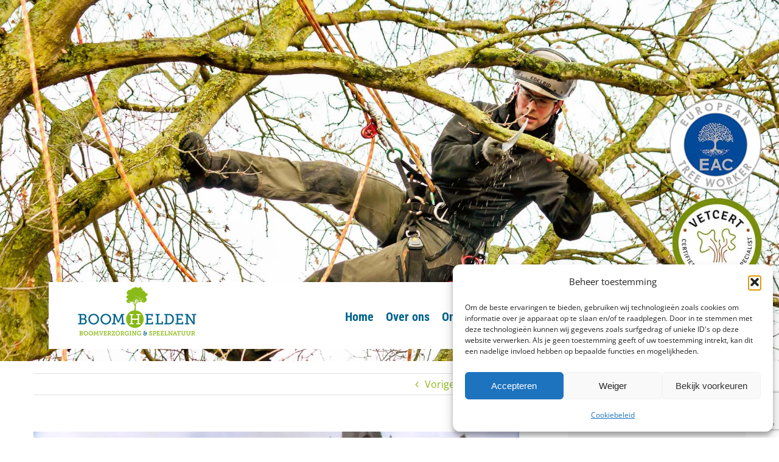

--- FILE ---
content_type: text/html; charset=UTF-8
request_url: https://www.boomhelden.be/standplaats-verbetering-taxus-in-zingem/
body_size: 107993
content:
<!DOCTYPE html>
<html class="avada-html-layout-wide avada-html-header-position-top" dir="ltr" lang="nl-BE" prefix="og: https://ogp.me/ns#">
<head>
	<meta http-equiv="X-UA-Compatible" content="IE=edge" />
	<meta http-equiv="Content-Type" content="text/html; charset=utf-8"/>
	<meta name="viewport" content="width=device-width, initial-scale=1" />
	<title>Standplaats verbetering Taxus in Zingem | Boomhelden</title>

		<!-- All in One SEO 4.9.3 - aioseo.com -->
	<meta name="robots" content="max-image-preview:large" />
	<meta name="author" content="filipdevelter"/>
	<link rel="canonical" href="https://www.boomhelden.be/standplaats-verbetering-taxus-in-zingem/" />
	
		<meta property="og:locale" content="nl_BE" />
		<meta property="og:site_name" content="Boomhelden | Bomen zijn een onmisbaar waardevol element in de tuin, straat, park…! Boomhelden geeft bomen nog een tweede leven door het bouwen van ‘speelnatuur‘" />
		<meta property="og:type" content="article" />
		<meta property="og:title" content="Standplaats verbetering Taxus in Zingem | Boomhelden" />
		<meta property="og:url" content="https://www.boomhelden.be/standplaats-verbetering-taxus-in-zingem/" />
		<meta property="article:published_time" content="2017-11-10T23:51:11+00:00" />
		<meta property="article:modified_time" content="2020-02-21T07:50:24+00:00" />
		<meta name="twitter:card" content="summary" />
		<meta name="twitter:title" content="Standplaats verbetering Taxus in Zingem | Boomhelden" />
		<script type="application/ld+json" class="aioseo-schema">
			{"@context":"https:\/\/schema.org","@graph":[{"@type":"Article","@id":"https:\/\/www.boomhelden.be\/standplaats-verbetering-taxus-in-zingem\/#article","name":"Standplaats verbetering Taxus in Zingem | Boomhelden","headline":"Standplaats verbetering Taxus in Zingem","author":{"@id":"https:\/\/www.boomhelden.be\/author\/flupke\/#author"},"publisher":{"@id":"https:\/\/www.boomhelden.be\/#organization"},"image":{"@type":"ImageObject","url":"https:\/\/www.boomhelden.be\/wp-content\/uploads\/sites\/10\/2017\/11\/2017-11-11-00_55_06-Taxus-Zingem-krijgt-verzorging-AVS-Oost-Vlaamse-Televisie.png","width":820,"height":419},"datePublished":"2017-11-11T00:51:11+01:00","dateModified":"2020-02-21T08:50:24+01:00","inLanguage":"nl-BE","mainEntityOfPage":{"@id":"https:\/\/www.boomhelden.be\/standplaats-verbetering-taxus-in-zingem\/#webpage"},"isPartOf":{"@id":"https:\/\/www.boomhelden.be\/standplaats-verbetering-taxus-in-zingem\/#webpage"},"articleSection":"Blog, avs, standplaats, taxus, Zingem"},{"@type":"BreadcrumbList","@id":"https:\/\/www.boomhelden.be\/standplaats-verbetering-taxus-in-zingem\/#breadcrumblist","itemListElement":[{"@type":"ListItem","@id":"https:\/\/www.boomhelden.be#listItem","position":1,"name":"Home","item":"https:\/\/www.boomhelden.be","nextItem":{"@type":"ListItem","@id":"https:\/\/www.boomhelden.be\/category\/blog\/#listItem","name":"Blog"}},{"@type":"ListItem","@id":"https:\/\/www.boomhelden.be\/category\/blog\/#listItem","position":2,"name":"Blog","item":"https:\/\/www.boomhelden.be\/category\/blog\/","nextItem":{"@type":"ListItem","@id":"https:\/\/www.boomhelden.be\/standplaats-verbetering-taxus-in-zingem\/#listItem","name":"Standplaats verbetering Taxus in Zingem"},"previousItem":{"@type":"ListItem","@id":"https:\/\/www.boomhelden.be#listItem","name":"Home"}},{"@type":"ListItem","@id":"https:\/\/www.boomhelden.be\/standplaats-verbetering-taxus-in-zingem\/#listItem","position":3,"name":"Standplaats verbetering Taxus in Zingem","previousItem":{"@type":"ListItem","@id":"https:\/\/www.boomhelden.be\/category\/blog\/#listItem","name":"Blog"}}]},{"@type":"Organization","@id":"https:\/\/www.boomhelden.be\/#organization","name":"Boomhelden","description":"Bomen zijn een onmisbaar waardevol element in de tuin, straat, park\u2026! Boomhelden geeft bomen nog een tweede leven door het bouwen van \u2018speelnatuur\u2018","url":"https:\/\/www.boomhelden.be\/"},{"@type":"Person","@id":"https:\/\/www.boomhelden.be\/author\/flupke\/#author","url":"https:\/\/www.boomhelden.be\/author\/flupke\/","name":"filipdevelter"},{"@type":"WebPage","@id":"https:\/\/www.boomhelden.be\/standplaats-verbetering-taxus-in-zingem\/#webpage","url":"https:\/\/www.boomhelden.be\/standplaats-verbetering-taxus-in-zingem\/","name":"Standplaats verbetering Taxus in Zingem | Boomhelden","inLanguage":"nl-BE","isPartOf":{"@id":"https:\/\/www.boomhelden.be\/#website"},"breadcrumb":{"@id":"https:\/\/www.boomhelden.be\/standplaats-verbetering-taxus-in-zingem\/#breadcrumblist"},"author":{"@id":"https:\/\/www.boomhelden.be\/author\/flupke\/#author"},"creator":{"@id":"https:\/\/www.boomhelden.be\/author\/flupke\/#author"},"image":{"@type":"ImageObject","url":"https:\/\/www.boomhelden.be\/wp-content\/uploads\/sites\/10\/2017\/11\/2017-11-11-00_55_06-Taxus-Zingem-krijgt-verzorging-AVS-Oost-Vlaamse-Televisie.png","@id":"https:\/\/www.boomhelden.be\/standplaats-verbetering-taxus-in-zingem\/#mainImage","width":820,"height":419},"primaryImageOfPage":{"@id":"https:\/\/www.boomhelden.be\/standplaats-verbetering-taxus-in-zingem\/#mainImage"},"datePublished":"2017-11-11T00:51:11+01:00","dateModified":"2020-02-21T08:50:24+01:00"},{"@type":"WebSite","@id":"https:\/\/www.boomhelden.be\/#website","url":"https:\/\/www.boomhelden.be\/","name":"Boomhelden","description":"Bomen zijn een onmisbaar waardevol element in de tuin, straat, park\u2026! Boomhelden geeft bomen nog een tweede leven door het bouwen van \u2018speelnatuur\u2018","inLanguage":"nl-BE","publisher":{"@id":"https:\/\/www.boomhelden.be\/#organization"}}]}
		</script>
		<!-- All in One SEO -->

<link rel='dns-prefetch' href='//www.boomhelden.be' />
					<link rel="shortcut icon" href="https://cdn.boomhelden.be/wp-content/uploads/sites/10/2017/08/favicon-16x16.png" type="image/x-icon" />
		
					<!-- For iPhone -->
			<link rel="apple-touch-icon" href="https://cdn.boomhelden.be/wp-content/uploads/sites/10/2017/08/apple-icon-57x57.png">
		
					<!-- For iPhone Retina display -->
			<link rel="apple-touch-icon" sizes="180x180" href="https://cdn.boomhelden.be/wp-content/uploads/sites/10/2017/08/apple-icon-114x114.png">
		
					<!-- For iPad -->
			<link rel="apple-touch-icon" sizes="152x152" href="https://cdn.boomhelden.be/wp-content/uploads/sites/10/2017/08/apple-icon-72x72.png">
		
					<!-- For iPad Retina display -->
			<link rel="apple-touch-icon" sizes="167x167" href="https://cdn.boomhelden.be/wp-content/uploads/sites/10/2017/08/apple-icon-144x144.png">
		
		<style id='wp-img-auto-sizes-contain-inline-css' type='text/css'>
img:is([sizes=auto i],[sizes^="auto," i]){contain-intrinsic-size:3000px 1500px}
/*# sourceURL=wp-img-auto-sizes-contain-inline-css */
</style>
<style id='classic-theme-styles-inline-css' type='text/css'>
/*! This file is auto-generated */
.wp-block-button__link{color:#fff;background-color:#32373c;border-radius:9999px;box-shadow:none;text-decoration:none;padding:calc(.667em + 2px) calc(1.333em + 2px);font-size:1.125em}.wp-block-file__button{background:#32373c;color:#fff;text-decoration:none}
/*# sourceURL=/wp-includes/css/classic-themes.min.css */
</style>
<link rel='stylesheet' id='cmplz-general-css' href='https://cdn.boomhelden.be/wp-content/plugins/complianz-gdpr/assets/css/cookieblocker.min.css?ver=1765917457' type='text/css' media='all' />
<link rel='stylesheet' id='fusion-dynamic-css-css' href='https://cdn.boomhelden.be/wp-content/uploads/sites/10/fusion-styles/_blog-10-1e8461653a5dfa91745ec40e3d80c5dc.min.css?ver=3.6.1' type='text/css' media='all' />
<script data-service="burst" data-category="statistics" data-wpacu-script-handle='burst-timeme' type="text/plain" async data-cmplz-src="https://cdn.boomhelden.be/wp-content/plugins/burst-statistics/helpers/timeme/timeme.min.js?ver=1761076274" id="burst-timeme-js"></script>
<script type="text/javascript" src="https://cdn.boomhelden.be/wp-includes/js/jquery/jquery.min.js?ver=3.7.1" id="jquery-core-js"></script>
			<style>.cmplz-hidden {
					display: none !important;
				}</style><style type="text/css" id="css-fb-visibility">@media screen and (max-width: 640px){.fusion-no-small-visibility{display:none !important;}body:not(.fusion-builder-ui-wireframe) .sm-text-align-center{text-align:center !important;}body:not(.fusion-builder-ui-wireframe) .sm-text-align-left{text-align:left !important;}body:not(.fusion-builder-ui-wireframe) .sm-text-align-right{text-align:right !important;}body:not(.fusion-builder-ui-wireframe) .sm-flex-align-center{justify-content:center !important;}body:not(.fusion-builder-ui-wireframe) .sm-flex-align-flex-start{justify-content:flex-start !important;}body:not(.fusion-builder-ui-wireframe) .sm-flex-align-flex-end{justify-content:flex-end !important;}body:not(.fusion-builder-ui-wireframe) .sm-mx-auto{margin-left:auto !important;margin-right:auto !important;}body:not(.fusion-builder-ui-wireframe) .sm-ml-auto{margin-left:auto !important;}body:not(.fusion-builder-ui-wireframe) .sm-mr-auto{margin-right:auto !important;}body:not(.fusion-builder-ui-wireframe) .fusion-absolute-position-small{position:absolute;top:auto;width:100%;}}@media screen and (min-width: 641px) and (max-width: 1024px){.fusion-no-medium-visibility{display:none !important;}body:not(.fusion-builder-ui-wireframe) .md-text-align-center{text-align:center !important;}body:not(.fusion-builder-ui-wireframe) .md-text-align-left{text-align:left !important;}body:not(.fusion-builder-ui-wireframe) .md-text-align-right{text-align:right !important;}body:not(.fusion-builder-ui-wireframe) .md-flex-align-center{justify-content:center !important;}body:not(.fusion-builder-ui-wireframe) .md-flex-align-flex-start{justify-content:flex-start !important;}body:not(.fusion-builder-ui-wireframe) .md-flex-align-flex-end{justify-content:flex-end !important;}body:not(.fusion-builder-ui-wireframe) .md-mx-auto{margin-left:auto !important;margin-right:auto !important;}body:not(.fusion-builder-ui-wireframe) .md-ml-auto{margin-left:auto !important;}body:not(.fusion-builder-ui-wireframe) .md-mr-auto{margin-right:auto !important;}body:not(.fusion-builder-ui-wireframe) .fusion-absolute-position-medium{position:absolute;top:auto;width:100%;}}@media screen and (min-width: 1025px){.fusion-no-large-visibility{display:none !important;}body:not(.fusion-builder-ui-wireframe) .lg-text-align-center{text-align:center !important;}body:not(.fusion-builder-ui-wireframe) .lg-text-align-left{text-align:left !important;}body:not(.fusion-builder-ui-wireframe) .lg-text-align-right{text-align:right !important;}body:not(.fusion-builder-ui-wireframe) .lg-flex-align-center{justify-content:center !important;}body:not(.fusion-builder-ui-wireframe) .lg-flex-align-flex-start{justify-content:flex-start !important;}body:not(.fusion-builder-ui-wireframe) .lg-flex-align-flex-end{justify-content:flex-end !important;}body:not(.fusion-builder-ui-wireframe) .lg-mx-auto{margin-left:auto !important;margin-right:auto !important;}body:not(.fusion-builder-ui-wireframe) .lg-ml-auto{margin-left:auto !important;}body:not(.fusion-builder-ui-wireframe) .lg-mr-auto{margin-right:auto !important;}body:not(.fusion-builder-ui-wireframe) .fusion-absolute-position-large{position:absolute;top:auto;width:100%;}}</style>		<script type="text/javascript">
			var doc = document.documentElement;
			doc.setAttribute( 'data-useragent', navigator.userAgent );
		</script>
		
	<style id='global-styles-inline-css' type='text/css'>
:root{--wp--preset--aspect-ratio--square: 1;--wp--preset--aspect-ratio--4-3: 4/3;--wp--preset--aspect-ratio--3-4: 3/4;--wp--preset--aspect-ratio--3-2: 3/2;--wp--preset--aspect-ratio--2-3: 2/3;--wp--preset--aspect-ratio--16-9: 16/9;--wp--preset--aspect-ratio--9-16: 9/16;--wp--preset--color--black: #000000;--wp--preset--color--cyan-bluish-gray: #abb8c3;--wp--preset--color--white: #ffffff;--wp--preset--color--pale-pink: #f78da7;--wp--preset--color--vivid-red: #cf2e2e;--wp--preset--color--luminous-vivid-orange: #ff6900;--wp--preset--color--luminous-vivid-amber: #fcb900;--wp--preset--color--light-green-cyan: #7bdcb5;--wp--preset--color--vivid-green-cyan: #00d084;--wp--preset--color--pale-cyan-blue: #8ed1fc;--wp--preset--color--vivid-cyan-blue: #0693e3;--wp--preset--color--vivid-purple: #9b51e0;--wp--preset--gradient--vivid-cyan-blue-to-vivid-purple: linear-gradient(135deg,rgb(6,147,227) 0%,rgb(155,81,224) 100%);--wp--preset--gradient--light-green-cyan-to-vivid-green-cyan: linear-gradient(135deg,rgb(122,220,180) 0%,rgb(0,208,130) 100%);--wp--preset--gradient--luminous-vivid-amber-to-luminous-vivid-orange: linear-gradient(135deg,rgb(252,185,0) 0%,rgb(255,105,0) 100%);--wp--preset--gradient--luminous-vivid-orange-to-vivid-red: linear-gradient(135deg,rgb(255,105,0) 0%,rgb(207,46,46) 100%);--wp--preset--gradient--very-light-gray-to-cyan-bluish-gray: linear-gradient(135deg,rgb(238,238,238) 0%,rgb(169,184,195) 100%);--wp--preset--gradient--cool-to-warm-spectrum: linear-gradient(135deg,rgb(74,234,220) 0%,rgb(151,120,209) 20%,rgb(207,42,186) 40%,rgb(238,44,130) 60%,rgb(251,105,98) 80%,rgb(254,248,76) 100%);--wp--preset--gradient--blush-light-purple: linear-gradient(135deg,rgb(255,206,236) 0%,rgb(152,150,240) 100%);--wp--preset--gradient--blush-bordeaux: linear-gradient(135deg,rgb(254,205,165) 0%,rgb(254,45,45) 50%,rgb(107,0,62) 100%);--wp--preset--gradient--luminous-dusk: linear-gradient(135deg,rgb(255,203,112) 0%,rgb(199,81,192) 50%,rgb(65,88,208) 100%);--wp--preset--gradient--pale-ocean: linear-gradient(135deg,rgb(255,245,203) 0%,rgb(182,227,212) 50%,rgb(51,167,181) 100%);--wp--preset--gradient--electric-grass: linear-gradient(135deg,rgb(202,248,128) 0%,rgb(113,206,126) 100%);--wp--preset--gradient--midnight: linear-gradient(135deg,rgb(2,3,129) 0%,rgb(40,116,252) 100%);--wp--preset--font-size--small: 12px;--wp--preset--font-size--medium: 20px;--wp--preset--font-size--large: 24px;--wp--preset--font-size--x-large: 42px;--wp--preset--font-size--normal: 16px;--wp--preset--font-size--xlarge: 32px;--wp--preset--font-size--huge: 48px;--wp--preset--spacing--20: 0.44rem;--wp--preset--spacing--30: 0.67rem;--wp--preset--spacing--40: 1rem;--wp--preset--spacing--50: 1.5rem;--wp--preset--spacing--60: 2.25rem;--wp--preset--spacing--70: 3.38rem;--wp--preset--spacing--80: 5.06rem;--wp--preset--shadow--natural: 6px 6px 9px rgba(0, 0, 0, 0.2);--wp--preset--shadow--deep: 12px 12px 50px rgba(0, 0, 0, 0.4);--wp--preset--shadow--sharp: 6px 6px 0px rgba(0, 0, 0, 0.2);--wp--preset--shadow--outlined: 6px 6px 0px -3px rgb(255, 255, 255), 6px 6px rgb(0, 0, 0);--wp--preset--shadow--crisp: 6px 6px 0px rgb(0, 0, 0);}:where(.is-layout-flex){gap: 0.5em;}:where(.is-layout-grid){gap: 0.5em;}body .is-layout-flex{display: flex;}.is-layout-flex{flex-wrap: wrap;align-items: center;}.is-layout-flex > :is(*, div){margin: 0;}body .is-layout-grid{display: grid;}.is-layout-grid > :is(*, div){margin: 0;}:where(.wp-block-columns.is-layout-flex){gap: 2em;}:where(.wp-block-columns.is-layout-grid){gap: 2em;}:where(.wp-block-post-template.is-layout-flex){gap: 1.25em;}:where(.wp-block-post-template.is-layout-grid){gap: 1.25em;}.has-black-color{color: var(--wp--preset--color--black) !important;}.has-cyan-bluish-gray-color{color: var(--wp--preset--color--cyan-bluish-gray) !important;}.has-white-color{color: var(--wp--preset--color--white) !important;}.has-pale-pink-color{color: var(--wp--preset--color--pale-pink) !important;}.has-vivid-red-color{color: var(--wp--preset--color--vivid-red) !important;}.has-luminous-vivid-orange-color{color: var(--wp--preset--color--luminous-vivid-orange) !important;}.has-luminous-vivid-amber-color{color: var(--wp--preset--color--luminous-vivid-amber) !important;}.has-light-green-cyan-color{color: var(--wp--preset--color--light-green-cyan) !important;}.has-vivid-green-cyan-color{color: var(--wp--preset--color--vivid-green-cyan) !important;}.has-pale-cyan-blue-color{color: var(--wp--preset--color--pale-cyan-blue) !important;}.has-vivid-cyan-blue-color{color: var(--wp--preset--color--vivid-cyan-blue) !important;}.has-vivid-purple-color{color: var(--wp--preset--color--vivid-purple) !important;}.has-black-background-color{background-color: var(--wp--preset--color--black) !important;}.has-cyan-bluish-gray-background-color{background-color: var(--wp--preset--color--cyan-bluish-gray) !important;}.has-white-background-color{background-color: var(--wp--preset--color--white) !important;}.has-pale-pink-background-color{background-color: var(--wp--preset--color--pale-pink) !important;}.has-vivid-red-background-color{background-color: var(--wp--preset--color--vivid-red) !important;}.has-luminous-vivid-orange-background-color{background-color: var(--wp--preset--color--luminous-vivid-orange) !important;}.has-luminous-vivid-amber-background-color{background-color: var(--wp--preset--color--luminous-vivid-amber) !important;}.has-light-green-cyan-background-color{background-color: var(--wp--preset--color--light-green-cyan) !important;}.has-vivid-green-cyan-background-color{background-color: var(--wp--preset--color--vivid-green-cyan) !important;}.has-pale-cyan-blue-background-color{background-color: var(--wp--preset--color--pale-cyan-blue) !important;}.has-vivid-cyan-blue-background-color{background-color: var(--wp--preset--color--vivid-cyan-blue) !important;}.has-vivid-purple-background-color{background-color: var(--wp--preset--color--vivid-purple) !important;}.has-black-border-color{border-color: var(--wp--preset--color--black) !important;}.has-cyan-bluish-gray-border-color{border-color: var(--wp--preset--color--cyan-bluish-gray) !important;}.has-white-border-color{border-color: var(--wp--preset--color--white) !important;}.has-pale-pink-border-color{border-color: var(--wp--preset--color--pale-pink) !important;}.has-vivid-red-border-color{border-color: var(--wp--preset--color--vivid-red) !important;}.has-luminous-vivid-orange-border-color{border-color: var(--wp--preset--color--luminous-vivid-orange) !important;}.has-luminous-vivid-amber-border-color{border-color: var(--wp--preset--color--luminous-vivid-amber) !important;}.has-light-green-cyan-border-color{border-color: var(--wp--preset--color--light-green-cyan) !important;}.has-vivid-green-cyan-border-color{border-color: var(--wp--preset--color--vivid-green-cyan) !important;}.has-pale-cyan-blue-border-color{border-color: var(--wp--preset--color--pale-cyan-blue) !important;}.has-vivid-cyan-blue-border-color{border-color: var(--wp--preset--color--vivid-cyan-blue) !important;}.has-vivid-purple-border-color{border-color: var(--wp--preset--color--vivid-purple) !important;}.has-vivid-cyan-blue-to-vivid-purple-gradient-background{background: var(--wp--preset--gradient--vivid-cyan-blue-to-vivid-purple) !important;}.has-light-green-cyan-to-vivid-green-cyan-gradient-background{background: var(--wp--preset--gradient--light-green-cyan-to-vivid-green-cyan) !important;}.has-luminous-vivid-amber-to-luminous-vivid-orange-gradient-background{background: var(--wp--preset--gradient--luminous-vivid-amber-to-luminous-vivid-orange) !important;}.has-luminous-vivid-orange-to-vivid-red-gradient-background{background: var(--wp--preset--gradient--luminous-vivid-orange-to-vivid-red) !important;}.has-very-light-gray-to-cyan-bluish-gray-gradient-background{background: var(--wp--preset--gradient--very-light-gray-to-cyan-bluish-gray) !important;}.has-cool-to-warm-spectrum-gradient-background{background: var(--wp--preset--gradient--cool-to-warm-spectrum) !important;}.has-blush-light-purple-gradient-background{background: var(--wp--preset--gradient--blush-light-purple) !important;}.has-blush-bordeaux-gradient-background{background: var(--wp--preset--gradient--blush-bordeaux) !important;}.has-luminous-dusk-gradient-background{background: var(--wp--preset--gradient--luminous-dusk) !important;}.has-pale-ocean-gradient-background{background: var(--wp--preset--gradient--pale-ocean) !important;}.has-electric-grass-gradient-background{background: var(--wp--preset--gradient--electric-grass) !important;}.has-midnight-gradient-background{background: var(--wp--preset--gradient--midnight) !important;}.has-small-font-size{font-size: var(--wp--preset--font-size--small) !important;}.has-medium-font-size{font-size: var(--wp--preset--font-size--medium) !important;}.has-large-font-size{font-size: var(--wp--preset--font-size--large) !important;}.has-x-large-font-size{font-size: var(--wp--preset--font-size--x-large) !important;}
/*# sourceURL=global-styles-inline-css */
</style>
<style id='wp-block-library-theme-inline-css' type='text/css'>
.wp-block-audio :where(figcaption){color:#555;font-size:13px;text-align:center}.is-dark-theme .wp-block-audio :where(figcaption){color:#ffffffa6}.wp-block-audio{margin:0 0 1em}.wp-block-code{border:1px solid #ccc;border-radius:4px;font-family:Menlo,Consolas,monaco,monospace;padding:.8em 1em}.wp-block-embed :where(figcaption){color:#555;font-size:13px;text-align:center}.is-dark-theme .wp-block-embed :where(figcaption){color:#ffffffa6}.wp-block-embed{margin:0 0 1em}.blocks-gallery-caption{color:#555;font-size:13px;text-align:center}.is-dark-theme .blocks-gallery-caption{color:#ffffffa6}:root :where(.wp-block-image figcaption){color:#555;font-size:13px;text-align:center}.is-dark-theme :root :where(.wp-block-image figcaption){color:#ffffffa6}.wp-block-image{margin:0 0 1em}.wp-block-pullquote{border-bottom:4px solid;border-top:4px solid;color:currentColor;margin-bottom:1.75em}.wp-block-pullquote :where(cite),.wp-block-pullquote :where(footer),.wp-block-pullquote__citation{color:currentColor;font-size:.8125em;font-style:normal;text-transform:uppercase}.wp-block-quote{border-left:.25em solid;margin:0 0 1.75em;padding-left:1em}.wp-block-quote cite,.wp-block-quote footer{color:currentColor;font-size:.8125em;font-style:normal;position:relative}.wp-block-quote:where(.has-text-align-right){border-left:none;border-right:.25em solid;padding-left:0;padding-right:1em}.wp-block-quote:where(.has-text-align-center){border:none;padding-left:0}.wp-block-quote.is-large,.wp-block-quote.is-style-large,.wp-block-quote:where(.is-style-plain){border:none}.wp-block-search .wp-block-search__label{font-weight:700}.wp-block-search__button{border:1px solid #ccc;padding:.375em .625em}:where(.wp-block-group.has-background){padding:1.25em 2.375em}.wp-block-separator.has-css-opacity{opacity:.4}.wp-block-separator{border:none;border-bottom:2px solid;margin-left:auto;margin-right:auto}.wp-block-separator.has-alpha-channel-opacity{opacity:1}.wp-block-separator:not(.is-style-wide):not(.is-style-dots){width:100px}.wp-block-separator.has-background:not(.is-style-dots){border-bottom:none;height:1px}.wp-block-separator.has-background:not(.is-style-wide):not(.is-style-dots){height:2px}.wp-block-table{margin:0 0 1em}.wp-block-table td,.wp-block-table th{word-break:normal}.wp-block-table :where(figcaption){color:#555;font-size:13px;text-align:center}.is-dark-theme .wp-block-table :where(figcaption){color:#ffffffa6}.wp-block-video :where(figcaption){color:#555;font-size:13px;text-align:center}.is-dark-theme .wp-block-video :where(figcaption){color:#ffffffa6}.wp-block-video{margin:0 0 1em}:root :where(.wp-block-template-part.has-background){margin-bottom:0;margin-top:0;padding:1.25em 2.375em}
/*# sourceURL=/wp-includes/css/dist/block-library/theme.min.css */
</style>
</head>

<body data-cmplz=1 class="wp-singular post-template-default single single-post postid-1235 single-format-standard wp-theme-Avada fusion-image-hovers fusion-pagination-sizing fusion-button_type-flat fusion-button_span-no fusion-button_gradient-linear avada-image-rollover-circle-yes avada-image-rollover-yes avada-image-rollover-direction-bottom fusion-has-button-gradient fusion-body ltr fusion-sticky-header no-tablet-sticky-header no-mobile-sticky-header fusion-disable-outline fusion-sub-menu-fade mobile-logo-pos-left layout-wide-mode avada-has-boxed-modal-shadow-none layout-scroll-offset-full avada-has-zero-margin-offset-top has-sidebar fusion-top-header menu-text-align-center mobile-menu-design-modern fusion-show-pagination-text fusion-header-layout-v1 avada-responsive avada-footer-fx-none avada-menu-highlight-style-bar fusion-search-form-clean fusion-main-menu-search-overlay fusion-avatar-circle avada-sticky-shrinkage avada-dropdown-styles avada-blog-layout-large avada-blog-archive-layout-medium avada-header-shadow-no avada-menu-icon-position-left avada-has-mainmenu-dropdown-divider avada-has-header-100-width avada-has-pagetitle-bg-full avada-has-main-nav-search-icon avada-has-breadcrumb-mobile-hidden avada-has-titlebar-hide avada-has-header-bg-image avada-header-bg-no-repeat avada-has-header-bg-full avada-has-header-bg-parallax avada-has-pagination-padding avada-flyout-menu-direction-fade avada-ec-views-v1"  data-burst_id="1235" data-burst_type="post">
		<a class="skip-link screen-reader-text" href="#content">Skip to content</a>

	<div id="boxed-wrapper">
		<div class="fusion-sides-frame"></div>
		<div id="wrapper" class="fusion-wrapper">
			<div id="home" style="position:relative;top:-1px;"></div>
			
				
			<header class="fusion-header-wrapper">
				<div class="fusion-header-v1 fusion-logo-alignment fusion-logo-left fusion-sticky-menu- fusion-sticky-logo- fusion-mobile-logo-  fusion-mobile-menu-design-modern">
					<div class="fusion-header-sticky-height"></div>
<div class="fusion-header">
	<div class="fusion-row">
					<div class="fusion-logo" data-margin-top="0" data-margin-bottom="0" data-margin-left="0px" data-margin-right="30px">
			<a class="fusion-logo-link"  href="https://www.boomhelden.be/" >

						<!-- standard logo -->
			<img src="https://cdn.boomhelden.be/wp-content/uploads/sites/10/2018/01/LOGO_Boomhelden_rgb_21x.png" srcset="https://cdn.boomhelden.be/wp-content/uploads/sites/10/2018/01/LOGO_Boomhelden_rgb_21x.png 1x,   https://cdn.boomhelden.be/wp-content/uploads/sites/10/2018/01/LOGO_Boomhelden_rgb_22x.png 2x" width="251" height="101" style="max-height:101px;height:auto;" alt="Boomhelden Logo" data-retina_logo_url="https://cdn.boomhelden.be/wp-content/uploads/sites/10/2018/01/LOGO_Boomhelden_rgb_22x.png" class="fusion-standard-logo" />

			
					</a>
		</div>		<nav class="fusion-main-menu" aria-label="Main Menu"><div class="fusion-overlay-search">		<form role="search" class="searchform fusion-search-form  fusion-search-form-clean" method="get" action="https://www.boomhelden.be/">
			<div class="fusion-search-form-content">

				
				<div class="fusion-search-field search-field">
					<label><span class="screen-reader-text">Zoeken naar:</span>
													<input type="search" value="" name="s" class="s" placeholder="Zoeken..." required aria-required="true" aria-label="Zoeken..."/>
											</label>
				</div>
				<div class="fusion-search-button search-button">
					<input type="submit" class="fusion-search-submit searchsubmit" aria-label="Zoeken" value="&#xf002;" />
									</div>

				
			</div>


			
		</form>
		<div class="fusion-search-spacer"></div><a href="#" role="button" aria-label="Close Search" class="fusion-close-search"></a></div><ul id="menu-main-menu" class="fusion-menu"><li  id="menu-item-668"  class="menu-item menu-item-type-post_type menu-item-object-page menu-item-home menu-item-668"  data-item-id="668"><a  href="https://www.boomhelden.be/" class="fusion-bar-highlight"><span class="menu-text">Home</span></a></li><li  id="menu-item-1009"  class="menu-item menu-item-type-custom menu-item-object-custom menu-item-1009"  data-item-id="1009"><a  href="/#Overons" class="fusion-bar-highlight"><span class="menu-text">Over ons</span></a></li><li  id="menu-item-1213"  class="menu-item menu-item-type-custom menu-item-object-custom menu-item-has-children menu-item-1213 fusion-dropdown-menu"  data-item-id="1213"><a  href="/#diensten" class="fusion-bar-highlight"><span class="menu-text">Onze diensten</span></a><ul class="sub-menu"><li  id="menu-item-1107"  class="menu-item menu-item-type-post_type menu-item-object-page menu-item-1107 fusion-dropdown-submenu" ><a  href="https://www.boomhelden.be/boomverzorging/" class="fusion-bar-highlight"><span>Boomverzorging</span></a></li><li  id="menu-item-1516"  class="menu-item menu-item-type-post_type menu-item-object-post menu-item-1516 fusion-dropdown-submenu" ><a  href="https://www.boomhelden.be/houtcreaties/" class="fusion-bar-highlight"><span>Houtcreaties</span></a></li><li  id="menu-item-1173"  class="menu-item menu-item-type-post_type menu-item-object-post menu-item-1173 fusion-dropdown-submenu" ><a  href="https://www.boomhelden.be/speelnatuur/" class="fusion-bar-highlight"><span>Speelnatuur</span></a></li><li  id="menu-item-1175"  class="menu-item menu-item-type-post_type menu-item-object-post menu-item-1175 fusion-dropdown-submenu" ><a  title="Workshops" href="https://www.boomhelden.be/workshops/" class="fusion-bar-highlight"><span>Workshop</span></a></li></ul></li><li  id="menu-item-1010"  class="menu-item menu-item-type-custom menu-item-object-custom menu-item-1010"  data-item-id="1010"><a  href="/#Realisaties" class="fusion-bar-highlight"><span class="menu-text">Realisaties</span></a></li><li  id="menu-item-1112"  class="menu-item menu-item-type-post_type menu-item-object-page menu-item-1112"  data-item-id="1112"><a  href="https://www.boomhelden.be/nieuws/" class="fusion-bar-highlight"><span class="menu-text">Nieuwtjes</span></a></li><li  id="menu-item-1113"  class="menu-item menu-item-type-post_type menu-item-object-page menu-item-1113"  data-item-id="1113"><a  href="https://www.boomhelden.be/contact/" class="fusion-bar-highlight"><span class="menu-text">Contact</span></a></li><li class="fusion-custom-menu-item fusion-main-menu-search fusion-search-overlay"><a class="fusion-main-menu-icon fusion-bar-highlight" href="#" aria-label="Zoeken" data-title="Zoeken" title="Zoeken" role="button" aria-expanded="false"></a></li></ul></nav>	<div class="fusion-mobile-menu-icons">
							<a href="#" class="fusion-icon awb-icon-bars" aria-label="Toggle mobile menu" aria-expanded="false"></a>
		
		
		
			</div>

<nav class="fusion-mobile-nav-holder fusion-mobile-menu-text-align-center" aria-label="Main Menu Mobile"></nav>

					</div>
</div>
				</div>
				<div class="fusion-clearfix"></div>
			</header>
							
						<div id="sliders-container" class="fusion-slider-visibility">
					</div>
				
				
			
			
						<main id="main" class="clearfix">
				<div class="fusion-row" style="">

<section id="content" style="float: left;">
			<div class="single-navigation clearfix">
			<a href="https://www.boomhelden.be/niet-elke-es-gaat-dood-aan-essentaksterfte/" rel="prev">Vorige</a>			<a href="https://www.boomhelden.be/boomverzorger_redt_bomen_maarkedal_vandalisme/" rel="next">Volgende</a>		</div>
	
					<article id="post-1235" class="post post-1235 type-post status-publish format-standard has-post-thumbnail hentry category-blog tag-avs tag-standplaats tag-taxus tag-zingem">
						
														<div class="fusion-flexslider flexslider fusion-flexslider-loading post-slideshow fusion-post-slideshow">
				<ul class="slides">
																<li>
																																<a href="https://cdn.boomhelden.be/wp-content/uploads/sites/10/2017/11/2017-11-11-00_55_06-Taxus-Zingem-krijgt-verzorging-AVS-Oost-Vlaamse-Televisie.png" data-rel="iLightbox[gallery1235]" title="" data-title="2017-11-11 00_55_06-Taxus Zingem krijgt verzorging &#8211; AVS Oost-Vlaamse Televisie" data-caption="" aria-label="2017-11-11 00_55_06-Taxus Zingem krijgt verzorging &#8211; AVS Oost-Vlaamse Televisie">
										<span class="screen-reader-text">Bekijk grotere afbeelding</span>
										<img width="820" height="419" src="https://cdn.boomhelden.be/wp-content/uploads/sites/10/2017/11/2017-11-11-00_55_06-Taxus-Zingem-krijgt-verzorging-AVS-Oost-Vlaamse-Televisie.png" class="attachment-full size-full lazyload wp-post-image" alt="" decoding="async" fetchpriority="high" srcset="data:image/svg+xml,%3Csvg%20xmlns%3D%27http%3A%2F%2Fwww.w3.org%2F2000%2Fsvg%27%20width%3D%27820%27%20height%3D%27419%27%20viewBox%3D%270%200%20820%20419%27%3E%3Crect%20width%3D%27820%27%20height%3D%27419%27%20fill-opacity%3D%220%22%2F%3E%3C%2Fsvg%3E" data-orig-src="https://cdn.boomhelden.be/wp-content/uploads/sites/10/2017/11/2017-11-11-00_55_06-Taxus-Zingem-krijgt-verzorging-AVS-Oost-Vlaamse-Televisie.png" data-srcset="https://cdn.boomhelden.be/wp-content/uploads/sites/10/2017/11/2017-11-11-00_55_06-Taxus-Zingem-krijgt-verzorging-AVS-Oost-Vlaamse-Televisie-200x102.png 200w,   https://cdn.boomhelden.be/wp-content/uploads/sites/10/2017/11/2017-11-11-00_55_06-Taxus-Zingem-krijgt-verzorging-AVS-Oost-Vlaamse-Televisie-400x204.png 400w,   https://cdn.boomhelden.be/wp-content/uploads/sites/10/2017/11/2017-11-11-00_55_06-Taxus-Zingem-krijgt-verzorging-AVS-Oost-Vlaamse-Televisie-600x307.png 600w,   https://cdn.boomhelden.be/wp-content/uploads/sites/10/2017/11/2017-11-11-00_55_06-Taxus-Zingem-krijgt-verzorging-AVS-Oost-Vlaamse-Televisie-800x409.png 800w,   https://cdn.boomhelden.be/wp-content/uploads/sites/10/2017/11/2017-11-11-00_55_06-Taxus-Zingem-krijgt-verzorging-AVS-Oost-Vlaamse-Televisie.png 820w" data-sizes="auto" />									</a>
																					</li>

																																																																																																															</ul>
			</div>
						
															<h1 class="entry-title fusion-post-title">Standplaats verbetering Taxus in Zingem</h1>										<div class="post-content">
				<div class="fusion-fullwidth fullwidth-box fusion-builder-row-1 nonhundred-percent-fullwidth non-hundred-percent-height-scrolling" style="background-color: rgba(255,255,255,0);background-position: center center;background-repeat: no-repeat;padding-top:0px;padding-right:0px;padding-bottom:0px;padding-left:0px;margin-bottom: 0px;margin-top: 0px;border-width: 0px 0px 0px 0px;border-color:#eae9e9;border-style:solid;" ><div class="fusion-builder-row fusion-row"><div class="fusion-layout-column fusion_builder_column fusion-builder-column-0 fusion_builder_column_1_1 1_1 fusion-one-full fusion-column-first fusion-column-last" style="margin-top:0px;margin-bottom:0px;"><div class="fusion-column-wrapper fusion-flex-column-wrapper-legacy" style="background-position:left top;background-repeat:no-repeat;-webkit-background-size:cover;-moz-background-size:cover;-o-background-size:cover;background-size:cover;padding: 0px 0px 0px 0px;"><div class="fusion-text fusion-text-1"><p>Op basis van onderzoek door het INBO (Het Instituut voor Natuur- en Bosonderzoek) hebben wij de standplaats van een oude Taxus aangepakt.</p>
</div><div class="fusion-clearfix"></div></div></div></div></div>
							</div>

												<div class="fusion-meta-info"><div class="fusion-meta-info-wrapper">Door <span class="vcard"><span class="fn"><a href="https://www.boomhelden.be/author/flupke/" title="Berichten van filipdevelter" rel="author">filipdevelter</a></span></span><span class="fusion-inline-sep">|</span><span class="updated rich-snippet-hidden">2020-02-21T08:50:24+01:00</span><span>11 november 2017</span><span class="fusion-inline-sep">|</span>Categorieën: <a href="https://www.boomhelden.be/category/blog/" rel="category tag">Blog</a><span class="fusion-inline-sep">|</span><span class="meta-tags">Tags: <a href="https://www.boomhelden.be/tag/avs/" rel="tag">avs</a>, <a href="https://www.boomhelden.be/tag/standplaats/" rel="tag">standplaats</a>, <a href="https://www.boomhelden.be/tag/taxus/" rel="tag">taxus</a>, <a href="https://www.boomhelden.be/tag/zingem/" rel="tag">Zingem</a></span><span class="fusion-inline-sep">|</span><span class="fusion-comments"><a href="https://www.boomhelden.be/standplaats-verbetering-taxus-in-zingem/#respond">0 Reacties</a></span></div></div>													<div class="fusion-sharing-box fusion-theme-sharing-box fusion-single-sharing-box">
		<h4></h4>
		<div class="fusion-social-networks boxed-icons"><div class="fusion-social-networks-wrapper"><a  class="fusion-social-network-icon fusion-tooltip fusion-facebook awb-icon-facebook" style="color:var(--sharing_social_links_icon_color);background-color:var(--sharing_social_links_box_color);border-color:var(--sharing_social_links_box_color);" data-placement="top" data-title="Facebook" data-toggle="tooltip" title="Facebook" href="https://www.facebook.com/sharer.php?u=https%3A%2F%2Fwww.boomhelden.be%2Fstandplaats-verbetering-taxus-in-zingem%2F&amp;t=Standplaats%20verbetering%20Taxus%20in%20Zingem" target="_blank" rel="noreferrer"><span class="screen-reader-text">Facebook</span></a><a  class="fusion-social-network-icon fusion-tooltip fusion-pinterest awb-icon-pinterest fusion-last-social-icon" style="color:var(--sharing_social_links_icon_color);background-color:var(--sharing_social_links_box_color);border-color:var(--sharing_social_links_box_color);" data-placement="top" data-title="Pinterest" data-toggle="tooltip" title="Pinterest" href="https://pinterest.com/pin/create/button/?url=https%3A%2F%2Fwww.boomhelden.be%2Fstandplaats-verbetering-taxus-in-zingem%2F&amp;description=Op%20basis%20van%20onderzoek%20door%20het%20INBO%20%28Het%20Instituut%20voor%20Natuur-%20en%20Bosonderzoek%29%20hebben%20wij%20de%20standplaats%20van%20een%20oude%20Taxus%20aangepakt.&amp;media=https%3A%2F%2Fwww.boomhelden.be%2Fwp-content%2Fuploads%2Fsites%2F10%2F2017%2F11%2F2017-11-11-00_55_06-Taxus-Zingem-krijgt-verzorging-AVS-Oost-Vlaamse-Televisie.png" target="_blank" rel="noopener noreferrer"><span class="screen-reader-text">Pinterest</span></a><div class="fusion-clearfix"></div></div></div>	</div>
													<section class="related-posts single-related-posts">
				<div class="fusion-title fusion-title-size-two sep-none fusion-sep-none" style="margin-top:0px;margin-bottom:30px;">
				<h2 class="title-heading-left" style="margin:0;">
					Gerelateerde berichten				</h2>
			</div>
			
	
	
	
					<div class="fusion-carousel fusion-carousel-title-below-image" data-imagesize="fixed" data-metacontent="yes" data-autoplay="yes" data-touchscroll="yes" data-columns="3" data-itemmargin="10px" data-itemwidth="180" data-scrollitems="1">
		<div class="fusion-carousel-positioner">
			<ul class="fusion-carousel-holder">
																							<li class="fusion-carousel-item">
						<div class="fusion-carousel-item-wrapper">
							<div  class="fusion-image-wrapper fusion-image-size-fixed" aria-haspopup="true">
					<img src="https://cdn.boomhelden.be/wp-content/uploads/sites/10/2021/05/Eekhoornbrug_topbronnen_N8-500x383.jpg" srcset="https://cdn.boomhelden.be/wp-content/uploads/sites/10/2021/05/Eekhoornbrug_topbronnen_N8-500x383.jpg 1x,   https://cdn.boomhelden.be/wp-content/uploads/sites/10/2021/05/Eekhoornbrug_topbronnen_N8-500x383@2x.jpg 2x" width="500" height="383" alt="Peter Vosters van Boomhelden installeerde de eekhoornbrug over de N8" />
	<div class="fusion-rollover">
	<div class="fusion-rollover-content">

														<a class="fusion-rollover-link" href="https://www.boomhelden.be/boomhelden_eekhoornbrug_n8/">Peter Vosters van Boomhelden installeerde de eekhoornbrug over de N8</a>
			
														
								
													<div class="fusion-rollover-sep"></div>
				
																		<a class="fusion-rollover-gallery" href="https://cdn.boomhelden.be/wp-content/uploads/sites/10/2021/05/Eekhoornbrug_topbronnen_N8.jpg" data-id="1526" data-rel="iLightbox[gallery]" data-title="Eekhoornbrug_topbronnen_N8" data-caption="">
						Gallery					</a>
														
		
								
								
		
						<a class="fusion-link-wrapper" href="https://www.boomhelden.be/boomhelden_eekhoornbrug_n8/" aria-label="Peter Vosters van Boomhelden installeerde de eekhoornbrug over de N8"></a>
	</div>
</div>
</div>
																							<h4 class="fusion-carousel-title">
									<a class="fusion-related-posts-title-link" href="https://www.boomhelden.be/boomhelden_eekhoornbrug_n8/" target="_self" title="Peter Vosters van Boomhelden installeerde de eekhoornbrug over de N8">Peter Vosters van Boomhelden installeerde de eekhoornbrug over de N8</a>
								</h4>

								<div class="fusion-carousel-meta">
									
									<span class="fusion-date">1 mei 2021</span>

																	</div><!-- fusion-carousel-meta -->
													</div><!-- fusion-carousel-item-wrapper -->
					</li>
																			<li class="fusion-carousel-item">
						<div class="fusion-carousel-item-wrapper">
							<div  class="fusion-image-wrapper fusion-image-size-fixed" aria-haspopup="true">
					<img src="https://cdn.boomhelden.be/wp-content/uploads/sites/10/2018/01/Boomverzorger-redt-beschadigde-bomen-in-Maarkedal-na-vandalisme-500x383.png" srcset="https://cdn.boomhelden.be/wp-content/uploads/sites/10/2018/01/Boomverzorger-redt-beschadigde-bomen-in-Maarkedal-na-vandalisme-500x383.png 1x,   https://cdn.boomhelden.be/wp-content/uploads/sites/10/2018/01/Boomverzorger-redt-beschadigde-bomen-in-Maarkedal-na-vandalisme-500x383@2x.png 2x" width="500" height="383" alt="Boomverzorger redt beschadigde bomen in Maarkedal na vandalisme" />
	<div class="fusion-rollover">
	<div class="fusion-rollover-content">

														<a class="fusion-rollover-link" href="https://www.boomhelden.be/boomverzorger_redt_bomen_maarkedal_vandalisme/">Boomverzorger redt beschadigde bomen in Maarkedal na vandalisme</a>
			
														
								
													<div class="fusion-rollover-sep"></div>
				
																		<a class="fusion-rollover-gallery" href="https://cdn.boomhelden.be/wp-content/uploads/sites/10/2018/01/Boomverzorger-redt-beschadigde-bomen-in-Maarkedal-na-vandalisme.png" data-id="1442" data-rel="iLightbox[gallery]" data-title="Boomverzorger redt beschadigde bomen in Maarkedal na vandalisme" data-caption="">
						Gallery					</a>
														
		
								
								
		
						<a class="fusion-link-wrapper" href="https://www.boomhelden.be/boomverzorger_redt_bomen_maarkedal_vandalisme/" aria-label="Boomverzorger redt beschadigde bomen in Maarkedal na vandalisme"></a>
	</div>
</div>
</div>
																							<h4 class="fusion-carousel-title">
									<a class="fusion-related-posts-title-link" href="https://www.boomhelden.be/boomverzorger_redt_bomen_maarkedal_vandalisme/" target="_self" title="Boomverzorger redt beschadigde bomen in Maarkedal na vandalisme">Boomverzorger redt beschadigde bomen in Maarkedal na vandalisme</a>
								</h4>

								<div class="fusion-carousel-meta">
									
									<span class="fusion-date">4 maart 2020</span>

																	</div><!-- fusion-carousel-meta -->
													</div><!-- fusion-carousel-item-wrapper -->
					</li>
																			<li class="fusion-carousel-item">
						<div class="fusion-carousel-item-wrapper">
							<div  class="fusion-image-wrapper fusion-image-size-fixed" aria-haspopup="true">
					<img src="https://cdn.boomhelden.be/wp-content/uploads/sites/10/2017/11/essentaksterfte-buiting-advies-500x383.jpg" srcset="https://cdn.boomhelden.be/wp-content/uploads/sites/10/2017/11/essentaksterfte-buiting-advies-500x383.jpg 1x,   https://cdn.boomhelden.be/wp-content/uploads/sites/10/2017/11/essentaksterfte-buiting-advies-500x383@2x.jpg 2x" width="500" height="383" alt="Niet elke es gaat dood aan essentaksterfte!" />
	<div class="fusion-rollover">
	<div class="fusion-rollover-content">

														<a class="fusion-rollover-link" href="https://www.boomhelden.be/niet-elke-es-gaat-dood-aan-essentaksterfte/">Niet elke es gaat dood aan essentaksterfte!</a>
			
														
								
													<div class="fusion-rollover-sep"></div>
				
																		<a class="fusion-rollover-gallery" href="https://cdn.boomhelden.be/wp-content/uploads/sites/10/2017/11/essentaksterfte-buiting-advies.jpg" data-id="1195" data-rel="iLightbox[gallery]" data-title="essentaksterfte-buiting-advies" data-caption="">
						Gallery					</a>
														
		
								
								
		
						<a class="fusion-link-wrapper" href="https://www.boomhelden.be/niet-elke-es-gaat-dood-aan-essentaksterfte/" aria-label="Niet elke es gaat dood aan essentaksterfte!"></a>
	</div>
</div>
</div>
																							<h4 class="fusion-carousel-title">
									<a class="fusion-related-posts-title-link" href="https://www.boomhelden.be/niet-elke-es-gaat-dood-aan-essentaksterfte/" target="_self" title="Niet elke es gaat dood aan essentaksterfte!">Niet elke es gaat dood aan essentaksterfte!</a>
								</h4>

								<div class="fusion-carousel-meta">
									
									<span class="fusion-date">10 november 2017</span>

																	</div><!-- fusion-carousel-meta -->
													</div><!-- fusion-carousel-item-wrapper -->
					</li>
																			<li class="fusion-carousel-item">
						<div class="fusion-carousel-item-wrapper">
							<div  class="fusion-image-wrapper fusion-image-size-fixed" aria-haspopup="true">
					<img src="https://cdn.boomhelden.be/wp-content/uploads/sites/10/2017/08/aantasting-wilgenhoutrups-2-scaled-500x383.jpg" srcset="https://cdn.boomhelden.be/wp-content/uploads/sites/10/2017/08/aantasting-wilgenhoutrups-2-scaled-500x383.jpg 1x,   https://cdn.boomhelden.be/wp-content/uploads/sites/10/2017/08/aantasting-wilgenhoutrups-2-scaled-500x383@2x.jpg 2x" width="500" height="383" alt="Boom met gaatjes" />
	<div class="fusion-rollover">
	<div class="fusion-rollover-content">

														<a class="fusion-rollover-link" href="https://www.boomhelden.be/boommetgaatjes/">Boom met gaatjes</a>
			
														
								
													<div class="fusion-rollover-sep"></div>
				
																		<a class="fusion-rollover-gallery" href="https://cdn.boomhelden.be/wp-content/uploads/sites/10/2017/08/aantasting-wilgenhoutrups-2-scaled.jpg" data-id="489" data-rel="iLightbox[gallery]" data-title="aantasting wilgenhoutrups (2)" data-caption="">
						Gallery					</a>
														
		
								
								
		
						<a class="fusion-link-wrapper" href="https://www.boomhelden.be/boommetgaatjes/" aria-label="Boom met gaatjes"></a>
	</div>
</div>
</div>
																							<h4 class="fusion-carousel-title">
									<a class="fusion-related-posts-title-link" href="https://www.boomhelden.be/boommetgaatjes/" target="_self" title="Boom met gaatjes">Boom met gaatjes</a>
								</h4>

								<div class="fusion-carousel-meta">
									
									<span class="fusion-date">30 juni 2015</span>

																	</div><!-- fusion-carousel-meta -->
													</div><!-- fusion-carousel-item-wrapper -->
					</li>
							</ul><!-- fusion-carousel-holder -->
						
		</div><!-- fusion-carousel-positioner -->
	</div><!-- fusion-carousel -->
</section><!-- related-posts -->


																	</article>
	</section>
<aside id="sidebar" class="sidebar fusion-widget-area fusion-content-widget-area fusion-sidebar-right fusion-blogsidebar fusion-sticky-sidebar" style="float: right;" >
			<div class="fusion-sidebar-inner-content">
											
					<section id="tag_cloud-2" class="widget widget_tag_cloud"><div class="heading"><h4 class="widget-title">Tags</h4></div><div class="tagcloud"><a href="https://www.boomhelden.be/tag/aantasting/" class="tag-cloud-link tag-link-91 tag-link-position-1" aria-label="aantasting (1 item)">aantasting</a>
<a href="https://www.boomhelden.be/tag/avs/" class="tag-cloud-link tag-link-95 tag-link-position-2" aria-label="avs (1 item)">avs</a>
<a href="https://www.boomhelden.be/tag/boormeel/" class="tag-cloud-link tag-link-89 tag-link-position-3" aria-label="boormeel (1 item)">boormeel</a>
<a href="https://www.boomhelden.be/tag/es/" class="tag-cloud-link tag-link-83 tag-link-position-4" aria-label="es (1 item)">es</a>
<a href="https://www.boomhelden.be/tag/houtvlinder/" class="tag-cloud-link tag-link-90 tag-link-position-5" aria-label="houtvlinder (1 item)">houtvlinder</a>
<a href="https://www.boomhelden.be/tag/rups/" class="tag-cloud-link tag-link-87 tag-link-position-6" aria-label="rups (1 item)">rups</a>
<a href="https://www.boomhelden.be/tag/standplaats/" class="tag-cloud-link tag-link-92 tag-link-position-7" aria-label="standplaats (1 item)">standplaats</a>
<a href="https://www.boomhelden.be/tag/taksterfte/" class="tag-cloud-link tag-link-84 tag-link-position-8" aria-label="taksterfte (1 item)">taksterfte</a>
<a href="https://www.boomhelden.be/tag/taxus/" class="tag-cloud-link tag-link-93 tag-link-position-9" aria-label="taxus (1 item)">taxus</a>
<a href="https://www.boomhelden.be/tag/wilgenhoutrups/" class="tag-cloud-link tag-link-88 tag-link-position-10" aria-label="wilgenhoutrups (1 item)">wilgenhoutrups</a>
<a href="https://www.boomhelden.be/tag/zingem/" class="tag-cloud-link tag-link-94 tag-link-position-11" aria-label="Zingem (1 item)">Zingem</a></div>
</section><section id="pyre_tabs-widget-3" class="widget fusion-tabs-widget">		<div class="fusion-tabs-widget-wrapper fusion-tabs-widget-1 fusion-tabs-classic fusion-tabs-image-default tab-holder">
			<nav class="fusion-tabs-nav">
				<ul class="tabset tabs">

					
											<li class="active"><a href="#" data-link="fusion-tab-recent">Recent</a></li>
					
					
				</ul>
			</nav>

			<div class="fusion-tabs-widget-content tab-box tabs-container">

				
				
					<div class="fusion-tab-recent fusion-tab-content tab tab_content" data-name="fusion-tab-recent">

						
						<ul class="fusion-tabs-widget-items news-list">
																																	<li>
																					<div class="image">
												<a href="https://www.boomhelden.be/boomhelden_eekhoornbrug_n8/" aria-label="Peter Vosters van Boomhelden installeerde de eekhoornbrug over de N8"><img width="66" height="66" src="https://cdn.boomhelden.be/wp-content/uploads/sites/10/2021/05/Eekhoornbrug_topbronnen_N8-66x66.jpg" class="attachment-recent-works-thumbnail size-recent-works-thumbnail lazyload wp-post-image" alt="" decoding="async" srcset="data:image/svg+xml,%3Csvg%20xmlns%3D%27http%3A%2F%2Fwww.w3.org%2F2000%2Fsvg%27%20width%3D%27960%27%20height%3D%27640%27%20viewBox%3D%270%200%20960%20640%27%3E%3Crect%20width%3D%27960%27%20height%3D%27640%27%20fill-opacity%3D%220%22%2F%3E%3C%2Fsvg%3E" data-orig-src="https://cdn.boomhelden.be/wp-content/uploads/sites/10/2021/05/Eekhoornbrug_topbronnen_N8-66x66.jpg" data-srcset="https://cdn.boomhelden.be/wp-content/uploads/sites/10/2021/05/Eekhoornbrug_topbronnen_N8-66x66.jpg 66w,   https://cdn.boomhelden.be/wp-content/uploads/sites/10/2021/05/Eekhoornbrug_topbronnen_N8-150x150.jpg 150w" data-sizes="auto" /></a>
											</div>
																				<div class="post-holder">
											<a href="https://www.boomhelden.be/boomhelden_eekhoornbrug_n8/">Peter Vosters van Boomhelden installeerde de eekhoornbrug over de N8</a>
											<div class="fusion-meta">
												1 mei 2021											</div>
										</div>
									</li>
																										<li>
																					<div class="image">
												<a href="https://www.boomhelden.be/boomverzorger_redt_bomen_maarkedal_vandalisme/" aria-label="Boomverzorger redt beschadigde bomen in Maarkedal na vandalisme"><img width="66" height="66" src="https://cdn.boomhelden.be/wp-content/uploads/sites/10/2018/01/Boomverzorger-redt-beschadigde-bomen-in-Maarkedal-na-vandalisme-66x66.png" class="attachment-recent-works-thumbnail size-recent-works-thumbnail lazyload wp-post-image" alt="" decoding="async" srcset="data:image/svg+xml,%3Csvg%20xmlns%3D%27http%3A%2F%2Fwww.w3.org%2F2000%2Fsvg%27%20width%3D%27897%27%20height%3D%27452%27%20viewBox%3D%270%200%20897%20452%27%3E%3Crect%20width%3D%27897%27%20height%3D%27452%27%20fill-opacity%3D%220%22%2F%3E%3C%2Fsvg%3E" data-orig-src="https://cdn.boomhelden.be/wp-content/uploads/sites/10/2018/01/Boomverzorger-redt-beschadigde-bomen-in-Maarkedal-na-vandalisme-66x66.png" data-srcset="https://cdn.boomhelden.be/wp-content/uploads/sites/10/2018/01/Boomverzorger-redt-beschadigde-bomen-in-Maarkedal-na-vandalisme-66x66.png 66w,   https://cdn.boomhelden.be/wp-content/uploads/sites/10/2018/01/Boomverzorger-redt-beschadigde-bomen-in-Maarkedal-na-vandalisme-150x150.png 150w" data-sizes="auto" /></a>
											</div>
																				<div class="post-holder">
											<a href="https://www.boomhelden.be/boomverzorger_redt_bomen_maarkedal_vandalisme/">Boomverzorger redt beschadigde bomen in Maarkedal na vandalisme</a>
											<div class="fusion-meta">
												4 maart 2020											</div>
										</div>
									</li>
																										<li>
																					<div class="image">
												<a href="https://www.boomhelden.be/standplaats-verbetering-taxus-in-zingem/" aria-label="Standplaats verbetering Taxus in Zingem"><img width="66" height="66" src="https://cdn.boomhelden.be/wp-content/uploads/sites/10/2017/11/2017-11-11-00_55_06-Taxus-Zingem-krijgt-verzorging-AVS-Oost-Vlaamse-Televisie-66x66.png" class="attachment-recent-works-thumbnail size-recent-works-thumbnail lazyload wp-post-image" alt="" decoding="async" srcset="data:image/svg+xml,%3Csvg%20xmlns%3D%27http%3A%2F%2Fwww.w3.org%2F2000%2Fsvg%27%20width%3D%27820%27%20height%3D%27419%27%20viewBox%3D%270%200%20820%20419%27%3E%3Crect%20width%3D%27820%27%20height%3D%27419%27%20fill-opacity%3D%220%22%2F%3E%3C%2Fsvg%3E" data-orig-src="https://cdn.boomhelden.be/wp-content/uploads/sites/10/2017/11/2017-11-11-00_55_06-Taxus-Zingem-krijgt-verzorging-AVS-Oost-Vlaamse-Televisie-66x66.png" data-srcset="https://cdn.boomhelden.be/wp-content/uploads/sites/10/2017/11/2017-11-11-00_55_06-Taxus-Zingem-krijgt-verzorging-AVS-Oost-Vlaamse-Televisie-66x66.png 66w,   https://cdn.boomhelden.be/wp-content/uploads/sites/10/2017/11/2017-11-11-00_55_06-Taxus-Zingem-krijgt-verzorging-AVS-Oost-Vlaamse-Televisie-150x150.png 150w" data-sizes="auto" /></a>
											</div>
																				<div class="post-holder">
											<a href="https://www.boomhelden.be/standplaats-verbetering-taxus-in-zingem/">Standplaats verbetering Taxus in Zingem</a>
											<div class="fusion-meta">
												11 november 2017											</div>
										</div>
									</li>
																													</ul>
					</div>
				
							</div>
		</div>
		</section><section id="recent_works-widget-2" class="widget recent_works"><div class="heading"><h4 class="widget-title">Realisaties</h4></div>
		<div class="recent-works-items clearfix">
			
																																															
						<a href="https://www.boomhelden.be/portfolio/speelnatuur-deftinge/" target="_self" rel="" title="Speelnatuur Deftinge">
							<img width="66" height="66" src="https://cdn.boomhelden.be/wp-content/uploads/sites/10/2022/12/20220308_103450-66x66.jpg" class="attachment-recent-works-thumbnail size-recent-works-thumbnail lazyload wp-post-image" alt="" decoding="async" srcset="data:image/svg+xml,%3Csvg%20xmlns%3D%27http%3A%2F%2Fwww.w3.org%2F2000%2Fsvg%27%20width%3D%27780%27%20height%3D%271040%27%20viewBox%3D%270%200%20780%201040%27%3E%3Crect%20width%3D%27780%27%20height%3D%271040%27%20fill-opacity%3D%220%22%2F%3E%3C%2Fsvg%3E" data-orig-src="https://cdn.boomhelden.be/wp-content/uploads/sites/10/2022/12/20220308_103450-66x66.jpg" data-srcset="https://cdn.boomhelden.be/wp-content/uploads/sites/10/2022/12/20220308_103450-66x66.jpg 66w,   https://cdn.boomhelden.be/wp-content/uploads/sites/10/2022/12/20220308_103450-150x150.jpg 150w" data-sizes="auto" />						</a>
																																																	
						<a href="https://www.boomhelden.be/portfolio/bureaulampen/" target="_self" rel="" title="Collectie bureaulampen">
							<img width="66" height="66" src="https://cdn.boomhelden.be/wp-content/uploads/sites/10/2022/12/20220918_174521-66x66.jpg" class="attachment-recent-works-thumbnail size-recent-works-thumbnail lazyload wp-post-image" alt="" decoding="async" srcset="data:image/svg+xml,%3Csvg%20xmlns%3D%27http%3A%2F%2Fwww.w3.org%2F2000%2Fsvg%27%20width%3D%27468%27%20height%3D%271040%27%20viewBox%3D%270%200%20468%201040%27%3E%3Crect%20width%3D%27468%27%20height%3D%271040%27%20fill-opacity%3D%220%22%2F%3E%3C%2Fsvg%3E" data-orig-src="https://cdn.boomhelden.be/wp-content/uploads/sites/10/2022/12/20220918_174521-66x66.jpg" data-srcset="https://cdn.boomhelden.be/wp-content/uploads/sites/10/2022/12/20220918_174521-66x66.jpg 66w,   https://cdn.boomhelden.be/wp-content/uploads/sites/10/2022/12/20220918_174521-150x150.jpg 150w" data-sizes="auto" />						</a>
																																																	
						<a href="https://www.boomhelden.be/portfolio/lepels/" target="_self" rel="" title="Lepels">
							<img width="66" height="66" src="https://cdn.boomhelden.be/wp-content/uploads/sites/10/2022/12/20220918_164327-66x66.jpg" class="attachment-recent-works-thumbnail size-recent-works-thumbnail lazyload wp-post-image" alt="" decoding="async" srcset="data:image/svg+xml,%3Csvg%20xmlns%3D%27http%3A%2F%2Fwww.w3.org%2F2000%2Fsvg%27%20width%3D%271886%27%20height%3D%27849%27%20viewBox%3D%270%200%201886%20849%27%3E%3Crect%20width%3D%271886%27%20height%3D%27849%27%20fill-opacity%3D%220%22%2F%3E%3C%2Fsvg%3E" data-orig-src="https://cdn.boomhelden.be/wp-content/uploads/sites/10/2022/12/20220918_164327-66x66.jpg" data-srcset="https://cdn.boomhelden.be/wp-content/uploads/sites/10/2022/12/20220918_164327-66x66.jpg 66w,   https://cdn.boomhelden.be/wp-content/uploads/sites/10/2022/12/20220918_164327-150x150.jpg 150w" data-sizes="auto" />						</a>
																																																	
						<a href="https://www.boomhelden.be/portfolio/plank/" target="_self" rel="" title="Plank">
							<img width="66" height="66" src="https://cdn.boomhelden.be/wp-content/uploads/sites/10/2022/12/20220918_163201-66x66.jpg" class="attachment-recent-works-thumbnail size-recent-works-thumbnail lazyload wp-post-image" alt="" decoding="async" srcset="data:image/svg+xml,%3Csvg%20xmlns%3D%27http%3A%2F%2Fwww.w3.org%2F2000%2Fsvg%27%20width%3D%27468%27%20height%3D%271040%27%20viewBox%3D%270%200%20468%201040%27%3E%3Crect%20width%3D%27468%27%20height%3D%271040%27%20fill-opacity%3D%220%22%2F%3E%3C%2Fsvg%3E" data-orig-src="https://cdn.boomhelden.be/wp-content/uploads/sites/10/2022/12/20220918_163201-66x66.jpg" data-srcset="https://cdn.boomhelden.be/wp-content/uploads/sites/10/2022/12/20220918_163201-66x66.jpg 66w,   https://cdn.boomhelden.be/wp-content/uploads/sites/10/2022/12/20220918_163201-150x150.jpg 150w" data-sizes="auto" />						</a>
																																																	
						<a href="https://www.boomhelden.be/portfolio/lampen/" target="_self" rel="" title="Collectie lampen">
							<img width="66" height="66" src="https://cdn.boomhelden.be/wp-content/uploads/sites/10/2022/12/20220918_162936-1-66x66.jpg" class="attachment-recent-works-thumbnail size-recent-works-thumbnail lazyload wp-post-image" alt="" decoding="async" srcset="data:image/svg+xml,%3Csvg%20xmlns%3D%27http%3A%2F%2Fwww.w3.org%2F2000%2Fsvg%27%20width%3D%27849%27%20height%3D%271886%27%20viewBox%3D%270%200%20849%201886%27%3E%3Crect%20width%3D%27849%27%20height%3D%271886%27%20fill-opacity%3D%220%22%2F%3E%3C%2Fsvg%3E" data-orig-src="https://cdn.boomhelden.be/wp-content/uploads/sites/10/2022/12/20220918_162936-1-66x66.jpg" data-srcset="https://cdn.boomhelden.be/wp-content/uploads/sites/10/2022/12/20220918_162936-1-66x66.jpg 66w,   https://cdn.boomhelden.be/wp-content/uploads/sites/10/2022/12/20220918_162936-1-150x150.jpg 150w" data-sizes="auto" />						</a>
																																																	
						<a href="https://www.boomhelden.be/portfolio/speelnatuur-deerlijk/" target="_self" rel="" title="Speelnatuur Deerlijk">
							<img width="66" height="66" src="https://cdn.boomhelden.be/wp-content/uploads/sites/10/2022/12/20220111_153155-66x66.jpg" class="attachment-recent-works-thumbnail size-recent-works-thumbnail lazyload wp-post-image" alt="" decoding="async" srcset="data:image/svg+xml,%3Csvg%20xmlns%3D%27http%3A%2F%2Fwww.w3.org%2F2000%2Fsvg%27%20width%3D%271040%27%20height%3D%27780%27%20viewBox%3D%270%200%201040%20780%27%3E%3Crect%20width%3D%271040%27%20height%3D%27780%27%20fill-opacity%3D%220%22%2F%3E%3C%2Fsvg%3E" data-orig-src="https://cdn.boomhelden.be/wp-content/uploads/sites/10/2022/12/20220111_153155-66x66.jpg" data-srcset="https://cdn.boomhelden.be/wp-content/uploads/sites/10/2022/12/20220111_153155-66x66.jpg 66w,   https://cdn.boomhelden.be/wp-content/uploads/sites/10/2022/12/20220111_153155-150x150.jpg 150w" data-sizes="auto" />						</a>
																																																	
						<a href="https://www.boomhelden.be/portfolio/originele-houten-ringen/" target="_self" rel="" title="Originele houten ringen">
							<img width="66" height="66" src="https://cdn.boomhelden.be/wp-content/uploads/sites/10/2022/02/houtcreaties-66x66.jpg" class="attachment-recent-works-thumbnail size-recent-works-thumbnail lazyload wp-post-image" alt="" decoding="async" srcset="data:image/svg+xml,%3Csvg%20xmlns%3D%27http%3A%2F%2Fwww.w3.org%2F2000%2Fsvg%27%20width%3D%27320%27%20height%3D%27320%27%20viewBox%3D%270%200%20320%20320%27%3E%3Crect%20width%3D%27320%27%20height%3D%27320%27%20fill-opacity%3D%220%22%2F%3E%3C%2Fsvg%3E" data-orig-src="https://cdn.boomhelden.be/wp-content/uploads/sites/10/2022/02/houtcreaties-66x66.jpg" data-srcset="https://cdn.boomhelden.be/wp-content/uploads/sites/10/2022/02/houtcreaties-66x66.jpg 66w,   https://cdn.boomhelden.be/wp-content/uploads/sites/10/2022/02/houtcreaties-150x150.jpg 150w,   https://cdn.boomhelden.be/wp-content/uploads/sites/10/2022/02/houtcreaties-200x200.jpg 200w,   https://cdn.boomhelden.be/wp-content/uploads/sites/10/2022/02/houtcreaties-300x300.jpg 300w,   https://cdn.boomhelden.be/wp-content/uploads/sites/10/2022/02/houtcreaties.jpg 320w" data-sizes="auto" />						</a>
																																																	
						<a href="https://www.boomhelden.be/portfolio/oombergen/" target="_self" rel="" title="Oombergen">
							<img width="66" height="66" src="https://cdn.boomhelden.be/wp-content/uploads/sites/10/2022/02/20180718_131417-66x66.jpg" class="attachment-recent-works-thumbnail size-recent-works-thumbnail lazyload wp-post-image" alt="" decoding="async" srcset="data:image/svg+xml,%3Csvg%20xmlns%3D%27http%3A%2F%2Fwww.w3.org%2F2000%2Fsvg%27%20width%3D%271886%27%20height%3D%271132%27%20viewBox%3D%270%200%201886%201132%27%3E%3Crect%20width%3D%271886%27%20height%3D%271132%27%20fill-opacity%3D%220%22%2F%3E%3C%2Fsvg%3E" data-orig-src="https://cdn.boomhelden.be/wp-content/uploads/sites/10/2022/02/20180718_131417-66x66.jpg" data-srcset="https://cdn.boomhelden.be/wp-content/uploads/sites/10/2022/02/20180718_131417-66x66.jpg 66w,   https://cdn.boomhelden.be/wp-content/uploads/sites/10/2022/02/20180718_131417-150x150.jpg 150w" data-sizes="auto" />						</a>
																																																	
						<a href="https://www.boomhelden.be/portfolio/levensblij-oudenaarde/" target="_self" rel="" title="Levensblij Oudenaarde">
							<img width="66" height="66" src="https://cdn.boomhelden.be/wp-content/uploads/sites/10/2022/12/20210714_124158-66x66.jpg" class="attachment-recent-works-thumbnail size-recent-works-thumbnail lazyload wp-post-image" alt="" decoding="async" srcset="data:image/svg+xml,%3Csvg%20xmlns%3D%27http%3A%2F%2Fwww.w3.org%2F2000%2Fsvg%27%20width%3D%271886%27%20height%3D%27917%27%20viewBox%3D%270%200%201886%20917%27%3E%3Crect%20width%3D%271886%27%20height%3D%27917%27%20fill-opacity%3D%220%22%2F%3E%3C%2Fsvg%3E" data-orig-src="https://cdn.boomhelden.be/wp-content/uploads/sites/10/2022/12/20210714_124158-66x66.jpg" data-srcset="https://cdn.boomhelden.be/wp-content/uploads/sites/10/2022/12/20210714_124158-66x66.jpg 66w,   https://cdn.boomhelden.be/wp-content/uploads/sites/10/2022/12/20210714_124158-150x150.jpg 150w" data-sizes="auto" />						</a>
																	</div>
		</section><section id="search-2" class="widget widget_search">		<form role="search" class="searchform fusion-search-form  fusion-search-form-clean" method="get" action="https://www.boomhelden.be/">
			<div class="fusion-search-form-content">

				
				<div class="fusion-search-field search-field">
					<label><span class="screen-reader-text">Zoeken naar:</span>
													<input type="search" value="" name="s" class="s" placeholder="Zoeken..." required aria-required="true" aria-label="Zoeken..."/>
											</label>
				</div>
				<div class="fusion-search-button search-button">
					<input type="submit" class="fusion-search-submit searchsubmit" aria-label="Zoeken" value="&#xf002;" />
									</div>

				
			</div>


			
		</form>
		</section><section id="archives-2" class="widget widget_archive"><div class="heading"><h4 class="widget-title">Archieven</h4></div>
			<ul>
					<li><a href='https://www.boomhelden.be/2021/05/'>mei 2021</a></li>
	<li><a href='https://www.boomhelden.be/2020/03/'>maart 2020</a></li>
	<li><a href='https://www.boomhelden.be/2017/11/'>november 2017</a></li>
	<li><a href='https://www.boomhelden.be/2015/06/'>juni 2015</a></li>
			</ul>

			</section>					</div>
	</aside>
						
					</div>  <!-- fusion-row -->
				</main>  <!-- #main -->
				
				
								
					
		<div class="fusion-footer">
					
	<footer class="fusion-footer-widget-area fusion-widget-area">
		<div class="fusion-row">
			<div class="fusion-columns fusion-columns-2 fusion-widget-area">
				
																									<div class="fusion-column col-lg-6 col-md-6 col-sm-6">
							<section id="social_links-widget-2" class="fusion-footer-widget-column widget social_links">
		<div class="fusion-social-networks">

			<div class="fusion-social-networks-wrapper">
																												
						
																																			<a class="fusion-social-network-icon fusion-tooltip fusion-facebook awb-icon-facebook" href="#"  data-placement="top" data-title="Facebook" data-toggle="tooltip" data-original-title=""  title="Facebook" aria-label="Facebook" rel="noopener noreferrer" target="_self" style="font-size:18px;color:#00648c;"></a>
											
										
				
			</div>
		</div>

		<div style="clear:both;"></div></section>																					</div>
																										<div class="fusion-column fusion-column-last col-lg-6 col-md-6 col-sm-6">
							<section id="text-4" class="fusion-footer-widget-column widget widget_text">			<div class="textwidget"><div class="fusion-alignright"><style>.fusion-button.button-1{border-color:#6e9a1f;border-width:0px 0px 0px 0px;border-radius:0px 0px 0px 0px;background:#00648c;}.fusion-button.button-1 .fusion-button-text,.fusion-button.button-1 i,.fusion-button.button-1:hover .fusion-button-text,.fusion-button.button-1:hover i,.fusion-button.button-1:focus .fusion-button-text,.fusion-button.button-1:focus i,.fusion-button.button-1:active .fusion-button-text,.fusion-button.button-1:active i{color:#fff;}.fusion-button.button-1:hover,.fusion-button.button-1:active,.fusion-button.button-1:focus{border-color:#fff;border-width:0px 0px 0px 0px;background:#00648c;}</style><a class="fusion-button button-flat button-large button-custom button-1 fusion-button-default-span fusion-button-default-type" target="_self" href="#" data-toggle="modal" data-target=".fusion-modal.contact"><span class="fusion-button-text">Contacteer ons</span></a></div>

<div class="fusion-modal modal fade modal-1 contact" tabindex="-1" role="dialog" aria-labelledby="modal-heading-1" aria-hidden="true"><style type="text/css">.modal-1 .modal-header, .modal-1 .modal-footer{border-color:#00648c;}.modal-1 .close{color:#ffffff; opacity:0.35}</style><div class="modal-dialog modal-lg" role="document"><div class="modal-content fusion-modal-content" style="background-color:#00648c"><div class="modal-header"><button class="close" type="button" data-dismiss="modal" aria-hidden="true" aria-label="Close">&times;</button><h3 class="modal-title" id="modal-heading-1" data-dismiss="modal" aria-hidden="true"></h3></div><div class="modal-body fusion-clearfix"><div class="fusion-fullwidth fullwidth-box fusion-builder-row-2 nonhundred-percent-fullwidth non-hundred-percent-height-scrolling" style="background-color: rgba(255,255,255,0);background-position: center center;background-repeat: no-repeat;padding-top:0px;padding-right:0px;padding-bottom:0px;padding-left:0px;margin-bottom: 0px;margin-top: 0px;border-width: 0px 0px 0px 0px;border-color:transparent;border-style:solid;" ><div class="fusion-builder-row fusion-row"><div class="fusion-layout-column fusion_builder_column fusion-builder-column-1 fusion_builder_column_2_5 2_5 fusion-two-fifth fusion-column-first" style="width:40%;width:calc(40% - ( ( 4% ) * 0.4 ) );margin-right: 4%;margin-top:0px;margin-bottom:20px;"><div class="fusion-column-wrapper fusion-flex-column-wrapper-legacy" style="background-position:left top;background-repeat:no-repeat;-webkit-background-size:cover;-moz-background-size:cover;-o-background-size:cover;background-size:cover;padding: 0px 0px 0px 0px;">
<div class="fusion-sep-clear"></div><div class="fusion-separator fusion-full-width-sep" style="margin-left: auto;margin-right: auto;margin-top:0px;margin-bottom:0px;width:100%;"></div><div class="fusion-sep-clear"></div>

<span class="fusion-imageframe imageframe-none imageframe-1 hover-type-none"><img decoding="async" src="[data-uri]" data-orig-src="https://cdn.boomhelden.be/wp-content/uploads/sites/10/2017/08/ik.jpg" alt class="lazyload img-responsive"/></span>

<div class="fusion-sep-clear"></div><div class="fusion-separator fusion-full-width-sep" style="margin-left: auto;margin-right: auto;margin-top:5px;margin-bottom:0px;width:100%;"></div><div class="fusion-sep-clear"></div>

<div class="fusion-sep-clear"></div><div class="fusion-separator fusion-full-width-sep" style="margin-left: auto;margin-right: auto;margin-top:5px;margin-bottom:5px;width:100%;"></div><div class="fusion-sep-clear"></div>

<p style="color: #fff;">Stuur ons een berichtje en wij contacteren u zo snel mogelijk terug!
</p>
<div class="fusion-clearfix"></div></div></div>
<div class="fusion-layout-column fusion_builder_column fusion-builder-column-2 fusion_builder_column_3_5 3_5 fusion-three-fifth fusion-column-last" style="width:60%;width:calc(60% - ( ( 4% ) * 0.6 ) );margin-top:0px;margin-bottom:20px;"><div class="fusion-column-wrapper fusion-flex-column-wrapper-legacy" style="background-position:left top;background-repeat:no-repeat;-webkit-background-size:cover;-moz-background-size:cover;-o-background-size:cover;background-size:cover;padding: 0px 0px 0px 0px;">

<div class="wpcf7 no-js" id="wpcf7-f153-o1" lang="en-US" dir="ltr" data-wpcf7-id="153">
<div class="screen-reader-response"><p role="status" aria-live="polite" aria-atomic="true"></p> <ul></ul></div>
<form action="/standplaats-verbetering-taxus-in-zingem/#wpcf7-f153-o1" method="post" class="wpcf7-form init" aria-label="Contact form" novalidate="novalidate" data-status="init">
<fieldset class="hidden-fields-container"><input type="hidden" name="_wpcf7" value="153" /><input type="hidden" name="_wpcf7_version" value="6.1.4" /><input type="hidden" name="_wpcf7_locale" value="en_US" /><input type="hidden" name="_wpcf7_unit_tag" value="wpcf7-f153-o1" /><input type="hidden" name="_wpcf7_container_post" value="0" /><input type="hidden" name="_wpcf7_posted_data_hash" value="" /><input type="hidden" name="_wpcf7_recaptcha_response" value="" />
</fieldset>
<style>
.wpcf7-submit {
 background: #89ba17 !important;
 color: #ffffff !important;
}
.wpcf7-form .wpcf7-text, .wpcf7-form textarea, .wpcf7-form .wpcf7-select {
 background-color: #00648c;
}
</style>
<div style="color: #89ba17; font-weight:bold; text-transform: uppercase;">
	<p><label>NAAM *<br />
<span class="wpcf7-form-control-wrap" data-name="naam"><input size="40" maxlength="400" class="wpcf7-form-control wpcf7-text wpcf7-validates-as-required" aria-required="true" aria-invalid="false" value="" type="text" name="naam" /></span> </label>
	</p>
	<p><label>EMAIL *<br />
<span class="wpcf7-form-control-wrap" data-name="email"><input size="40" maxlength="400" class="wpcf7-form-control wpcf7-email wpcf7-validates-as-required wpcf7-text wpcf7-validates-as-email" aria-required="true" aria-invalid="false" value="" type="email" name="email" /></span> </label>
	</p>
	<p><label>ADRES *<br />
<span class="wpcf7-form-control-wrap" data-name="adres"><input size="40" maxlength="400" class="wpcf7-form-control wpcf7-text wpcf7-validates-as-required" aria-required="true" aria-invalid="false" value="" type="text" name="adres" /></span> </label>
	</p>
	<p><label>GEMEENTE *</label>
	</p>
	<p><span class="wpcf7-form-control-wrap" data-name="gemeente"><select class="wpcf7-form-control wpcf7-select wpcf7-validates-as-required" aria-required="true" aria-invalid="false" name="gemeente"><option value="">&#8212;Please choose an option&#8212;</option><option value="Aalst">Aalst</option><option value="Aalter">Aalter</option><option value="Aarschot">Aarschot</option><option value="Aartselaar">Aartselaar</option><option value="Affligem">Affligem</option><option value="Alken">Alken</option><option value="Alveringem">Alveringem</option><option value="Antwerpen">Antwerpen</option><option value="Anzegem">Anzegem</option><option value="Ardooie">Ardooie</option><option value="Arendonk">Arendonk</option><option value="As">As</option><option value="Asse">Asse</option><option value="Assenede">Assenede</option><option value="Avelgem">Avelgem</option><option value="Baarle-Hertog">Baarle-Hertog</option><option value="Balen">Balen</option><option value="Beernem">Beernem</option><option value="Beerse">Beerse</option><option value="Beersel">Beersel</option><option value="Begijnendijk">Begijnendijk</option><option value="Bekkevoort">Bekkevoort</option><option value="Beringen">Beringen</option><option value="Berlaar">Berlaar</option><option value="Berlare">Berlare</option><option value="Bertem">Bertem</option><option value="Bever">Bever</option><option value="Beveren">Beveren</option><option value="Bierbeek">Bierbeek</option><option value="Bilzen">Bilzen</option><option value="Blankenberge">Blankenberge</option><option value="Bocholt">Bocholt</option><option value="Boechout">Boechout</option><option value="Bonheiden">Bonheiden</option><option value="Boom">Boom</option><option value="Boortmeerbeek">Boortmeerbeek</option><option value="Borgloon">Borgloon</option><option value="Bornem">Bornem</option><option value="Borsbeek">Borsbeek</option><option value="Boutersem">Boutersem</option><option value="Brakel">Brakel</option><option value="Brasschaat">Brasschaat</option><option value="Brecht">Brecht</option><option value="Bredene">Bredene</option><option value="Bree">Bree</option><option value="Brugge">Brugge</option><option value="Buggenhout">Buggenhout</option><option value="Damme">Damme</option><option value="De Haan">De Haan</option><option value="De Panne">De Panne</option><option value="De Pinte">De Pinte</option><option value="Deerlijk">Deerlijk</option><option value="Deinze">Deinze</option><option value="Denderleeuw">Denderleeuw</option><option value="Dendermonde">Dendermonde</option><option value="Dentergem">Dentergem</option><option value="Dessel">Dessel</option><option value="Destelbergen">Destelbergen</option><option value="Diepenbeek">Diepenbeek</option><option value="Diest">Diest</option><option value="Diksmuide">Diksmuide</option><option value="Dilbeek">Dilbeek</option><option value="Dilsen-Stokkem">Dilsen-Stokkem</option><option value="Drogenbos">Drogenbos</option><option value="Duffel">Duffel</option><option value="Edegem">Edegem</option><option value="Eeklo">Eeklo</option><option value="Erpe-Mere">Erpe-Mere</option><option value="Essen">Essen</option><option value="Evergem">Evergem</option><option value="Galmaarden">Galmaarden</option><option value="Gavere">Gavere</option><option value="Geel">Geel</option><option value="Geetbets">Geetbets</option><option value="Genk">Genk</option><option value="Gent">Gent</option><option value="Geraardsbergen">Geraardsbergen</option><option value="Gingelom">Gingelom</option><option value="Gistel">Gistel</option><option value="Glabbeek">Glabbeek</option><option value="Gooik">Gooik</option><option value="Grimbergen">Grimbergen</option><option value="Grobbendonk">Grobbendonk</option><option value="Haacht">Haacht</option><option value="Haaltert">Haaltert</option><option value="Halen">Halen</option><option value="Halle">Halle</option><option value="Ham">Ham</option><option value="Hamme">Hamme</option><option value="Hamont-Achel">Hamont-Achel</option><option value="Harelbeke">Harelbeke</option><option value="Hasselt">Hasselt</option><option value="Hechtel-Eksel">Hechtel-Eksel</option><option value="Heers">Heers</option><option value="Heist-Op-Den-Berg">Heist-Op-Den-Berg</option><option value="Hemiksem">Hemiksem</option><option value="Herent">Herent</option><option value="Herentals">Herentals</option><option value="Herenthout">Herenthout</option><option value="Herk-De-Stad">Herk-De-Stad</option><option value="Herne">Herne</option><option value="Herselt">Herselt</option><option value="Herzele">Herzele</option><option value="Heusden-Zolder">Heusden-Zolder</option><option value="Heuvelland">Heuvelland</option><option value="Hoegaarden">Hoegaarden</option><option value="Hoeilaart">Hoeilaart</option><option value="Hoeselt">Hoeselt</option><option value="Holsbeek">Holsbeek</option><option value="Hooglede">Hooglede</option><option value="Hoogstraten">Hoogstraten</option><option value="Horebeke">Horebeke</option><option value="Houthalen-Helchteren">Houthalen-Helchteren</option><option value="Houthulst">Houthulst</option><option value="Hove">Hove</option><option value="Huldenberg">Huldenberg</option><option value="Hulshout">Hulshout</option><option value="Ichtegem">Ichtegem</option><option value="Ieper">Ieper</option><option value="Ingelmunster">Ingelmunster</option><option value="Izegem">Izegem</option><option value="Jabbeke">Jabbeke</option><option value="Kalmthout">Kalmthout</option><option value="Kampenhout">Kampenhout</option><option value="Kapellen">Kapellen</option><option value="Kapelle-Op-Den-Bos">Kapelle-Op-Den-Bos</option><option value="Kaprijke">Kaprijke</option><option value="Kasterlee">Kasterlee</option><option value="Keerbergen">Keerbergen</option><option value="Kinrooi">Kinrooi</option><option value="Kluisbergen">Kluisbergen</option><option value="Knesselare">Knesselare</option><option value="Knokke-Heist">Knokke-Heist</option><option value="Koekelare">Koekelare</option><option value="Koksijde">Koksijde</option><option value="Kontich">Kontich</option><option value="Kortemark">Kortemark</option><option value="Kortenaken">Kortenaken</option><option value="Kortenberg">Kortenberg</option><option value="Kortessem">Kortessem</option><option value="Kortrijk">Kortrijk</option><option value="Kraainem">Kraainem</option><option value="Kruibeke">Kruibeke</option><option value="Kruisem">Kruisem</option><option value="Kruishoutem">Kruishoutem</option><option value="Kuurne">Kuurne</option><option value="Laakdal">Laakdal</option><option value="Laarne">Laarne</option><option value="Lanaken">Lanaken</option><option value="Landen">Landen</option><option value="Langemark-Poelkapelle">Langemark-Poelkapelle</option><option value="Lebbeke">Lebbeke</option><option value="Lede">Lede</option><option value="Ledegem">Ledegem</option><option value="Lendelede">Lendelede</option><option value="Lennik">Lennik</option><option value="Leopoldsburg">Leopoldsburg</option><option value="Leuven">Leuven</option><option value="Lichtervelde">Lichtervelde</option><option value="Liedekerke">Liedekerke</option><option value="Lier">Lier</option><option value="Lierde">Lierde</option><option value="Lievegem">Lievegem</option><option value="Lille">Lille</option><option value="Linkebeek">Linkebeek</option><option value="Lint">Lint</option><option value="Linter">Linter</option><option value="Lochristi">Lochristi</option><option value="Lokeren">Lokeren</option><option value="Lommel">Lommel</option><option value="Londerzeel">Londerzeel</option><option value="Lo-Reninge">Lo-Reninge</option><option value="Lovendegem">Lovendegem</option><option value="Lubbeek">Lubbeek</option><option value="Lummen">Lummen</option><option value="Maarkedal">Maarkedal</option><option value="Maaseik">Maaseik</option><option value="Maasmechelen">Maasmechelen</option><option value="Machelen">Machelen</option><option value="Maldegem">Maldegem</option><option value="Malle">Malle</option><option value="Mechelen">Mechelen</option><option value="Meerhout">Meerhout</option><option value="Meeuwen-Gruitrode">Meeuwen-Gruitrode</option><option value="Meise">Meise</option><option value="Melle">Melle</option><option value="Menen">Menen</option><option value="Merchtem">Merchtem</option><option value="Merelbeke">Merelbeke</option><option value="Merksplas">Merksplas</option><option value="Mesen">Mesen</option><option value="Meulebeke">Meulebeke</option><option value="Middelkerke">Middelkerke</option><option value="Moerbeke">Moerbeke</option><option value="Mol">Mol</option><option value="Moorslede">Moorslede</option><option value="Mortsel">Mortsel</option><option value="Nazareth">Nazareth</option><option value="Neerpelt">Neerpelt</option><option value="Nevele">Nevele</option><option value="Niel">Niel</option><option value="Nieuwerkerken">Nieuwerkerken</option><option value="Nieuwpoort">Nieuwpoort</option><option value="Nijlen">Nijlen</option><option value="Ninove">Ninove</option><option value="Olen">Olen</option><option value="Oostende">Oostende</option><option value="Oosterzele">Oosterzele</option><option value="Oostkamp">Oostkamp</option><option value="Oostrozebeke">Oostrozebeke</option><option value="Opglabbeek">Opglabbeek</option><option value="Opwijk">Opwijk</option><option value="Oudenaarde">Oudenaarde</option><option value="Oudenburg">Oudenburg</option><option value="Oud-Heverlee">Oud-Heverlee</option><option value="Oudsbergen">Oudsbergen</option><option value="Oud-Turnhout">Oud-Turnhout</option><option value="Overijse">Overijse</option><option value="Overpelt">Overpelt</option><option value="Peer">Peer</option><option value="Pelt">Pelt</option><option value="Pepingen">Pepingen</option><option value="Pittem">Pittem</option><option value="Poperinge">Poperinge</option><option value="Putte">Putte</option><option value="Puurs">Puurs</option><option value="Puurs-Sint-Amands">Puurs-Sint-Amands</option><option value="Ranst">Ranst</option><option value="Ravels">Ravels</option><option value="Retie">Retie</option><option value="Riemst">Riemst</option><option value="Rijkevorsel">Rijkevorsel</option><option value="Roeselare">Roeselare</option><option value="Ronse">Ronse</option><option value="Roosdaal">Roosdaal</option><option value="Rotselaar">Rotselaar</option><option value="Ruiselede">Ruiselede</option><option value="Rumst">Rumst</option><option value="Schelle">Schelle</option><option value="Scherpenheuvel-Zichem">Scherpenheuvel-Zichem</option><option value="Schilde">Schilde</option><option value="Schoten">Schoten</option><option value="Sint-Amands">Sint-Amands</option><option value="Sint-Genesius-Rode">Sint-Genesius-Rode</option><option value="Sint-Gillis-Waas">Sint-Gillis-Waas</option><option value="Sint-Katelijne-Waver">Sint-Katelijne-Waver</option><option value="Sint-Laureins">Sint-Laureins</option><option value="Sint-Lievens-Houtem">Sint-Lievens-Houtem</option><option value="Sint-Martens-Latem">Sint-Martens-Latem</option><option value="Sint-Niklaas">Sint-Niklaas</option><option value="Sint-Pieters-Leeuw">Sint-Pieters-Leeuw</option><option value="Sint-Truiden">Sint-Truiden</option><option value="Spiere-Helkijn">Spiere-Helkijn</option><option value="Stabroek">Stabroek</option><option value="Staden">Staden</option><option value="Steenokkerzeel">Steenokkerzeel</option><option value="Stekene">Stekene</option><option value="Temse">Temse</option><option value="Ternat">Ternat</option><option value="Tervuren">Tervuren</option><option value="Tessenderlo">Tessenderlo</option><option value="Tielt">Tielt</option><option value="Tielt-Winge">Tielt-Winge</option><option value="Tienen">Tienen</option><option value="Tongeren">Tongeren</option><option value="Torhout">Torhout</option><option value="Tremelo">Tremelo</option><option value="Turnhout">Turnhout</option><option value="Veurne">Veurne</option><option value="Vilvoorde">Vilvoorde</option><option value="Vleteren">Vleteren</option><option value="Voeren">Voeren</option><option value="Vorselaar">Vorselaar</option><option value="Vosselaar">Vosselaar</option><option value="Waarschoot">Waarschoot</option><option value="Waasmunster">Waasmunster</option><option value="Wachtebeke">Wachtebeke</option><option value="Waregem">Waregem</option><option value="Wellen">Wellen</option><option value="Wemmel">Wemmel</option><option value="Wervik">Wervik</option><option value="Westerlo">Westerlo</option><option value="Wetteren">Wetteren</option><option value="Wevelgem">Wevelgem</option><option value="Wezembeek-Oppem">Wezembeek-Oppem</option><option value="Wichelen">Wichelen</option><option value="Wielsbeke">Wielsbeke</option><option value="Wijnegem">Wijnegem</option><option value="Willebroek">Willebroek</option><option value="Wingene">Wingene</option><option value="Wommelgem">Wommelgem</option><option value="Wortegem-Petegem">Wortegem-Petegem</option><option value="Wuustwezel">Wuustwezel</option><option value="Zandhoven">Zandhoven</option><option value="Zaventem">Zaventem</option><option value="Zedelgem">Zedelgem</option><option value="Zele">Zele</option><option value="Zelzate">Zelzate</option><option value="Zemst">Zemst</option><option value="Zingem">Zingem</option><option value="Zoersel">Zoersel</option><option value="Zomergem">Zomergem</option><option value="Zonhoven">Zonhoven</option><option value="Zonnebeke">Zonnebeke</option><option value="Zottegem">Zottegem</option><option value="Zoutleeuw">Zoutleeuw</option><option value="Zuienkerke">Zuienkerke</option><option value="Zulte">Zulte</option><option value="Zutendaal">Zutendaal</option><option value="Zwalm">Zwalm</option><option value="Zwevegem">Zwevegem</option><option value="Zwijndrecht">Zwijndrecht</option></select></span>
	</p>
	<div class="fusion-one-half fusion-layout-column fusion-spacing-yes">
		<p><label>TELEFOON<br />
<span class="wpcf7-form-control-wrap" data-name="tel"><input size="16" maxlength="16" minlength="9" class="wpcf7-form-control wpcf7-tel wpcf7-text wpcf7-validates-as-tel" aria-invalid="false" value="" type="tel" name="tel" /></span> </label>
		</p>
	</div>
	<div class="fusion-one-half fusion-layout-column fusion-column-last fusion-spacing-yes">
		<p><label>PROJECT <span class="wpcf7-form-control-wrap" data-name="menu-962"><select class="wpcf7-form-control wpcf7-select" aria-invalid="false" name="menu-962"><option value=""></option><option value="Boomverzorging">Boomverzorging</option><option value="Houtcreaties">Houtcreaties</option><option value="Speelnatuur">Speelnatuur</option><option value="Workshops">Workshops</option><option value="Andere">Andere</option></select></span></label>
		</p>
	</div>
	<p><label>Uw boodschap *<br />
<span class="wpcf7-form-control-wrap" data-name="your-message"><textarea cols="40" rows="10" maxlength="2000" class="wpcf7-form-control wpcf7-textarea wpcf7-validates-as-required" aria-required="true" aria-invalid="false" name="your-message"></textarea></span> </label>
	</p>
	<div class="fusion-one-half fusion-layout-column fusion-column-last fusion-spacing-yes">
		<p><input class="wpcf7-form-control wpcf7-submit has-spinner" type="submit" value="VERSTUREN" />
		</p>
		<p>* zijn verplichte velden
		</p>
	</div>
</div><div class="fusion-alert alert custom alert-custom fusion-alert-center wpcf7-response-output alert-dismissable" style="border-width:1px;"><button type="button" class="close toggle-alert" data-dismiss="alert" aria-label="Close">&times;</button><div class="fusion-alert-content-wrapper"><span class="fusion-alert-content"></span></div></div>
</form>
</div>

<div class="fusion-clearfix"></div></div></div></div></div></div></div></div></div></div>
		<div style="clear:both;"></div></section>																					</div>
																																													
				<div class="fusion-clearfix"></div>
			</div> <!-- fusion-columns -->
		</div> <!-- fusion-row -->
	</footer> <!-- fusion-footer-widget-area -->

	
	<footer id="footer" class="fusion-footer-copyright-area">
		<div class="fusion-row">
			<div class="fusion-copyright-content">

				<div class="fusion-copyright-notice">
		<div>
		<span style="line-height:30px !important;">Boomhelden - <script>document.write(new Date().getFullYear());</script>   |   Boomverzorging  |   Speelnatuur    |  <a href="https://www.boomhelden.be/cookiebeleid-eu" target=_blank>Cookie beleid</a>    |                    design door <a href=https://www.dsoft.services target=_blank>DSoft</a></span>

<span style="float:right;color:#fff;margin-left:30px"><i class="fa fa-phone"></i>  0474 48 28 46  -   Maarkedal       <a href="mailto:info@boomhelden.be" style="color:#fff;text-transform:uppercase;"><i class="fa fa-envelope-o"></i>  Mail ons</a></span>	</div>
</div>

			</div> <!-- fusion-fusion-copyright-content -->
		</div> <!-- fusion-row -->
	</footer> <!-- #footer -->
		</div> <!-- fusion-footer -->

		
					<div class="fusion-sliding-bar-wrapper">
											</div>

												</div> <!-- wrapper -->
		</div> <!-- #boxed-wrapper -->
		<div class="fusion-top-frame"></div>
		<div class="fusion-bottom-frame"></div>
		<div class="fusion-boxed-shadow"></div>
		<a class="fusion-one-page-text-link fusion-page-load-link" tabindex="-1" href="#" aria-hidden="true">Page load link</a>

		<div class="avada-footer-scripts">
			<script type="speculationrules">
{"prefetch":[{"source":"document","where":{"and":[{"href_matches":"/*"},{"not":{"href_matches":["/wp-*.php","/wp-admin/*","https://cdn.boomhelden.be/wp-content/uploads/sites/10/*","https://cdn.boomhelden.be/wp-content/*","https://cdn.boomhelden.be/wp-content/plugins/*","https://cdn.boomhelden.be/wp-content/themes/Avada/*","https://cdn.boomhelden.be/*\\?(.+)"]}},{"not":{"selector_matches":"a[rel~=\"nofollow\"]"}},{"not":{"selector_matches":".no-prefetch, .no-prefetch a"}}]},"eagerness":"conservative"}]}
</script>

<!-- Consent Management powered by Complianz | GDPR/CCPA Cookie Consent https://wordpress.org/plugins/complianz-gdpr -->
<div id="cmplz-cookiebanner-container"><div class="cmplz-cookiebanner cmplz-hidden banner-1 banner-a optin cmplz-bottom-right cmplz-categories-type-view-preferences" aria-modal="true" data-nosnippet="true" role="dialog" aria-live="polite" aria-labelledby="cmplz-header-1-optin" aria-describedby="cmplz-message-1-optin">
	<div class="cmplz-header">
		<div class="cmplz-logo"></div>
		<div class="cmplz-title" id="cmplz-header-1-optin">Beheer toestemming</div>
		<div class="cmplz-close" tabindex="0" role="button" aria-label="Dialoogvenster sluiten">
			<svg aria-hidden="true" focusable="false" data-prefix="fas" data-icon="times" class="svg-inline--fa fa-times fa-w-11" role="img" xmlns="http://www.w3.org/2000/svg" viewBox="0 0 352 512"><path fill="currentColor" d="M242.72 256l100.07-100.07c12.28-12.28 12.28-32.19 0-44.48l-22.24-22.24c-12.28-12.28-32.19-12.28-44.48 0L176 189.28 75.93 89.21c-12.28-12.28-32.19-12.28-44.48 0L9.21 111.45c-12.28 12.28-12.28 32.19 0 44.48L109.28 256 9.21 356.07c-12.28 12.28-12.28 32.19 0 44.48l22.24 22.24c12.28 12.28 32.2 12.28 44.48 0L176 322.72l100.07 100.07c12.28 12.28 32.2 12.28 44.48 0l22.24-22.24c12.28-12.28 12.28-32.19 0-44.48L242.72 256z"></path></svg>
		</div>
	</div>

	<div class="cmplz-divider cmplz-divider-header"></div>
	<div class="cmplz-body">
		<div class="cmplz-message" id="cmplz-message-1-optin">Om de beste ervaringen te bieden, gebruiken wij technologieën zoals cookies om informatie over je apparaat op te slaan en/of te raadplegen. Door in te stemmen met deze technologieën kunnen wij gegevens zoals surfgedrag of unieke ID's op deze website verwerken. Als je geen toestemming geeft of uw toestemming intrekt, kan dit een nadelige invloed hebben op bepaalde functies en mogelijkheden.</div>
		<!-- categories start -->
		<div class="cmplz-categories">
			<details class="cmplz-category cmplz-functional" >
				<summary>
						<span class="cmplz-category-header">
							<span class="cmplz-category-title">Functioneel</span>
							<span class='cmplz-always-active'>
								<span class="cmplz-banner-checkbox">
									<input type="checkbox"
										   id="cmplz-functional-optin"
										   data-category="cmplz_functional"
										   class="cmplz-consent-checkbox cmplz-functional"
										   size="40"
										   value="1"/>
									<label class="cmplz-label" for="cmplz-functional-optin"><span class="screen-reader-text">Functioneel</span></label>
								</span>
								Altijd actief							</span>
							<span class="cmplz-icon cmplz-open">
								<svg xmlns="http://www.w3.org/2000/svg" viewBox="0 0 448 512"  height="18" ><path d="M224 416c-8.188 0-16.38-3.125-22.62-9.375l-192-192c-12.5-12.5-12.5-32.75 0-45.25s32.75-12.5 45.25 0L224 338.8l169.4-169.4c12.5-12.5 32.75-12.5 45.25 0s12.5 32.75 0 45.25l-192 192C240.4 412.9 232.2 416 224 416z"/></svg>
							</span>
						</span>
				</summary>
				<div class="cmplz-description">
					<span class="cmplz-description-functional">De technische opslag of toegang is strikt noodzakelijk voor het legitieme doel het gebruik mogelijk te maken van een specifieke dienst waarom de abonnee of gebruiker uitdrukkelijk heeft gevraagd, of met als enig doel de uitvoering van de transmissie van een communicatie over een elektronisch communicatienetwerk.</span>
				</div>
			</details>

			<details class="cmplz-category cmplz-preferences" >
				<summary>
						<span class="cmplz-category-header">
							<span class="cmplz-category-title">Voorkeuren</span>
							<span class="cmplz-banner-checkbox">
								<input type="checkbox"
									   id="cmplz-preferences-optin"
									   data-category="cmplz_preferences"
									   class="cmplz-consent-checkbox cmplz-preferences"
									   size="40"
									   value="1"/>
								<label class="cmplz-label" for="cmplz-preferences-optin"><span class="screen-reader-text">Voorkeuren</span></label>
							</span>
							<span class="cmplz-icon cmplz-open">
								<svg xmlns="http://www.w3.org/2000/svg" viewBox="0 0 448 512"  height="18" ><path d="M224 416c-8.188 0-16.38-3.125-22.62-9.375l-192-192c-12.5-12.5-12.5-32.75 0-45.25s32.75-12.5 45.25 0L224 338.8l169.4-169.4c12.5-12.5 32.75-12.5 45.25 0s12.5 32.75 0 45.25l-192 192C240.4 412.9 232.2 416 224 416z"/></svg>
							</span>
						</span>
				</summary>
				<div class="cmplz-description">
					<span class="cmplz-description-preferences">De technische opslag of toegang is noodzakelijk voor het legitieme doel voorkeuren op te slaan die niet door de abonnee of gebruiker zijn aangevraagd.</span>
				</div>
			</details>

			<details class="cmplz-category cmplz-statistics" >
				<summary>
						<span class="cmplz-category-header">
							<span class="cmplz-category-title">Statistieken</span>
							<span class="cmplz-banner-checkbox">
								<input type="checkbox"
									   id="cmplz-statistics-optin"
									   data-category="cmplz_statistics"
									   class="cmplz-consent-checkbox cmplz-statistics"
									   size="40"
									   value="1"/>
								<label class="cmplz-label" for="cmplz-statistics-optin"><span class="screen-reader-text">Statistieken</span></label>
							</span>
							<span class="cmplz-icon cmplz-open">
								<svg xmlns="http://www.w3.org/2000/svg" viewBox="0 0 448 512"  height="18" ><path d="M224 416c-8.188 0-16.38-3.125-22.62-9.375l-192-192c-12.5-12.5-12.5-32.75 0-45.25s32.75-12.5 45.25 0L224 338.8l169.4-169.4c12.5-12.5 32.75-12.5 45.25 0s12.5 32.75 0 45.25l-192 192C240.4 412.9 232.2 416 224 416z"/></svg>
							</span>
						</span>
				</summary>
				<div class="cmplz-description">
					<span class="cmplz-description-statistics">De technische opslag of toegang die uitsluitend voor statistische doeleinden wordt gebruikt.</span>
					<span class="cmplz-description-statistics-anonymous">De technische opslag of toegang die uitsluitend wordt gebruikt voor anonieme statistische doeleinden. Zonder dagvaarding, vrijwillige naleving door uw Internet Service Provider, of aanvullende gegevens van een derde partij, kan informatie die alleen voor dit doel wordt opgeslagen of opgehaald gewoonlijk niet worden gebruikt om je te identificeren.</span>
				</div>
			</details>
			<details class="cmplz-category cmplz-marketing" >
				<summary>
						<span class="cmplz-category-header">
							<span class="cmplz-category-title">Marketing</span>
							<span class="cmplz-banner-checkbox">
								<input type="checkbox"
									   id="cmplz-marketing-optin"
									   data-category="cmplz_marketing"
									   class="cmplz-consent-checkbox cmplz-marketing"
									   size="40"
									   value="1"/>
								<label class="cmplz-label" for="cmplz-marketing-optin"><span class="screen-reader-text">Marketing</span></label>
							</span>
							<span class="cmplz-icon cmplz-open">
								<svg xmlns="http://www.w3.org/2000/svg" viewBox="0 0 448 512"  height="18" ><path d="M224 416c-8.188 0-16.38-3.125-22.62-9.375l-192-192c-12.5-12.5-12.5-32.75 0-45.25s32.75-12.5 45.25 0L224 338.8l169.4-169.4c12.5-12.5 32.75-12.5 45.25 0s12.5 32.75 0 45.25l-192 192C240.4 412.9 232.2 416 224 416z"/></svg>
							</span>
						</span>
				</summary>
				<div class="cmplz-description">
					<span class="cmplz-description-marketing">De technische opslag of toegang is nodig om gebruikersprofielen op te stellen voor het verzenden van reclame, of om de gebruiker op een website of over verschillende websites te volgen voor soortgelijke marketingdoeleinden.</span>
				</div>
			</details>
		</div><!-- categories end -->
			</div>

	<div class="cmplz-links cmplz-information">
		<ul>
			<li><a class="cmplz-link cmplz-manage-options cookie-statement" href="#" data-relative_url="#cmplz-manage-consent-container">Beheer opties</a></li>
			<li><a class="cmplz-link cmplz-manage-third-parties cookie-statement" href="#" data-relative_url="#cmplz-cookies-overview">Beheer diensten</a></li>
			<li><a class="cmplz-link cmplz-manage-vendors tcf cookie-statement" href="#" data-relative_url="#cmplz-tcf-wrapper">Beheer {vendor_count} leveranciers</a></li>
			<li><a class="cmplz-link cmplz-external cmplz-read-more-purposes tcf" target="_blank" rel="noopener noreferrer nofollow" href="https://cookiedatabase.org/tcf/purposes/" aria-label="Lees meer over TCF doelen op Cookie Database">Lees meer over deze doeleinden</a></li>
		</ul>
			</div>

	<div class="cmplz-divider cmplz-footer"></div>

	<div class="cmplz-buttons">
		<button class="cmplz-btn cmplz-accept">Accepteren</button>
		<button class="cmplz-btn cmplz-deny">Weiger</button>
		<button class="cmplz-btn cmplz-view-preferences">Bekijk voorkeuren</button>
		<button class="cmplz-btn cmplz-save-preferences">Voorkeuren opslaan</button>
		<a class="cmplz-btn cmplz-manage-options tcf cookie-statement" href="#" data-relative_url="#cmplz-manage-consent-container">Bekijk voorkeuren</a>
			</div>

	
	<div class="cmplz-documents cmplz-links">
		<ul>
			<li><a class="cmplz-link cookie-statement" href="#" data-relative_url="">{title}</a></li>
			<li><a class="cmplz-link privacy-statement" href="#" data-relative_url="">{title}</a></li>
			<li><a class="cmplz-link impressum" href="#" data-relative_url="">{title}</a></li>
		</ul>
			</div>
</div>
</div>
					<div id="cmplz-manage-consent" data-nosnippet="true"><button class="cmplz-btn cmplz-hidden cmplz-manage-consent manage-consent-1">Beheer toestemming</button>

</div><script type="text/javascript">var fusionNavIsCollapsed=function(e){var t;window.innerWidth<=e.getAttribute("data-breakpoint")?(e.classList.add("collapse-enabled"),e.classList.contains("expanded")||(e.setAttribute("aria-expanded","false"),window.dispatchEvent(new Event("fusion-mobile-menu-collapsed",{bubbles:!0,cancelable:!0})))):(null!==e.querySelector(".menu-item-has-children.expanded .fusion-open-nav-submenu-on-click")&&e.querySelector(".menu-item-has-children.expanded .fusion-open-nav-submenu-on-click").click(),e.classList.remove("collapse-enabled"),e.setAttribute("aria-expanded","true"),null!==e.querySelector(".fusion-custom-menu")&&e.querySelector(".fusion-custom-menu").removeAttribute("style")),e.classList.add("no-wrapper-transition"),clearTimeout(t),t=setTimeout(()=>{e.classList.remove("no-wrapper-transition")},400),e.classList.remove("loading")},fusionRunNavIsCollapsed=function(){var e,t=document.querySelectorAll(".fusion-menu-element-wrapper");for(e=0;e<t.length;e++)fusionNavIsCollapsed(t[e])};function avadaGetScrollBarWidth(){var e,t,n,s=document.createElement("p");return s.style.width="100%",s.style.height="200px",(e=document.createElement("div")).style.position="absolute",e.style.top="0px",e.style.left="0px",e.style.visibility="hidden",e.style.width="200px",e.style.height="150px",e.style.overflow="hidden",e.appendChild(s),document.body.appendChild(e),t=s.offsetWidth,e.style.overflow="scroll",t==(n=s.offsetWidth)&&(n=e.clientWidth),document.body.removeChild(e),jQuery("html").hasClass("awb-scroll")&&10<t-n?10:t-n}fusionRunNavIsCollapsed(),window.addEventListener("fusion-resize-horizontal",fusionRunNavIsCollapsed);</script><script type="text/javascript" defer src="https://cdn.boomhelden.be/wp-content/uploads/sites/10/burst/js/burst.min.js?ver=1769104696" id="burst-js"></script>
<script type="text/javascript" src="https://cdn.boomhelden.be/wp-includes/js/dist/hooks.min.js?ver=dd5603f07f9220ed27f1" id="wp-hooks-js"></script>
<script type="text/javascript" src="https://cdn.boomhelden.be/wp-includes/js/dist/i18n.min.js?ver=c26c3dc7bed366793375" id="wp-i18n-js"></script>
<script type="text/javascript" id="wp-i18n-js-after">
/* <![CDATA[ */
wp.i18n.setLocaleData( { 'text direction\u0004ltr': [ 'ltr' ] } );
//# sourceURL=wp-i18n-js-after
/* ]]> */
</script>
<script type="text/javascript" src="https://cdn.boomhelden.be/wp-content/plugins/contact-form-7/includes/swv/js/index.js?ver=6.1.4" id="swv-js"></script>
<script type="text/javascript" id="contact-form-7-js-translations">
/* <![CDATA[ */
( function( domain, translations ) {
	var localeData = translations.locale_data[ domain ] || translations.locale_data.messages;
	localeData[""].domain = domain;
	wp.i18n.setLocaleData( localeData, domain );
} )( "contact-form-7", {"translation-revision-date":"2025-12-01 09:54:22+0000","generator":"GlotPress\/4.0.3","domain":"messages","locale_data":{"messages":{"":{"domain":"messages","plural-forms":"nplurals=2; plural=n != 1;","lang":"nl_BE"},"This contact form is placed in the wrong place.":["Dit contactformulier staat op de verkeerde plek."],"Error:":["Fout:"]}},"comment":{"reference":"includes\/js\/index.js"}} );
//# sourceURL=contact-form-7-js-translations
/* ]]> */
</script>
<script type="text/javascript" id="contact-form-7-js-before">
/* <![CDATA[ */
var wpcf7 = {
    "api": {
        "root": "https:\/\/www.boomhelden.be\/wp-json\/",
        "namespace": "contact-form-7\/v1"
    }
};
//# sourceURL=contact-form-7-js-before
/* ]]> */
</script>
<script type="text/javascript" src="https://cdn.boomhelden.be/wp-content/plugins/contact-form-7/includes/js/index.js?ver=6.1.4" id="contact-form-7-js"></script>
<script type="text/javascript" src="https://www.google.com/recaptcha/api.js?render=6LeWZAQeAAAAAKIwDpCIr1VFaQjh-gzbFxpeZNS2&amp;ver=3.0" id="google-recaptcha-js"></script>
<script type="text/javascript" src="https://cdn.boomhelden.be/wp-includes/js/dist/vendor/wp-polyfill.min.js?ver=3.15.0" id="wp-polyfill-js"></script>
<script type="text/javascript" id="wpcf7-recaptcha-js-before">
/* <![CDATA[ */
var wpcf7_recaptcha = {
    "sitekey": "6LeWZAQeAAAAAKIwDpCIr1VFaQjh-gzbFxpeZNS2",
    "actions": {
        "homepage": "homepage",
        "contactform": "contactform"
    }
};
//# sourceURL=wpcf7-recaptcha-js-before
/* ]]> */
</script>
<script type="text/javascript" src="https://cdn.boomhelden.be/wp-content/plugins/contact-form-7/modules/recaptcha/index.js?ver=6.1.4" id="wpcf7-recaptcha-js"></script>
<script type="text/javascript" id="cmplz-cookiebanner-js-extra">
/* <![CDATA[ */
var complianz = {"prefix":"cmplz_","user_banner_id":"1","set_cookies":[],"block_ajax_content":"","banner_version":"84","version":"7.4.4.2","store_consent":"","do_not_track_enabled":"","consenttype":"optin","region":"eu","geoip":"","dismiss_timeout":"","disable_cookiebanner":"","soft_cookiewall":"","dismiss_on_scroll":"","cookie_expiry":"365","url":"https://www.boomhelden.be/wp-json/complianz/v1/","locale":"lang=nl&locale=nl_BE","set_cookies_on_root":"","cookie_domain":"","current_policy_id":"22","cookie_path":"/","categories":{"statistics":"statistieken","marketing":"marketing"},"tcf_active":"","placeholdertext":"Klik om {category} cookies te accepteren en deze inhoud in te schakelen","css_file":"https://cdn.boomhelden.be/wp-content/uploads/sites/10/complianz/css/banner-{banner_id}-{type}.css?v=84","page_links":{"eu":{"cookie-statement":{"title":"Cookiebeleid ","url":"https://www.boomhelden.be/cookiebeleid-eu/"}}},"tm_categories":"","forceEnableStats":"","preview":"","clean_cookies":"","aria_label":"Klik om {category} cookies te accepteren en deze inhoud in te schakelen"};
//# sourceURL=cmplz-cookiebanner-js-extra
/* ]]> */
</script>
<script defer type="text/javascript" src="https://cdn.boomhelden.be/wp-content/plugins/complianz-gdpr/cookiebanner/js/complianz.min.js?ver=1765917458" id="cmplz-cookiebanner-js"></script>
<script type="text/javascript" id="cmplz-cookiebanner-js-after">
/* <![CDATA[ */
		
			function ensure_complianz_is_loaded() {
				let timeout = 30000000; // 30 seconds
				let start = Date.now();
				return new Promise(wait_for_complianz);

				function wait_for_complianz(resolve, reject) {
					if (window.cmplz_get_cookie) // if complianz is loaded, resolve the promise
						resolve(window.cmplz_get_cookie);
					else if (timeout && (Date.now() - start) >= timeout)
						reject(new Error("timeout"));
					else
						setTimeout(wait_for_complianz.bind(this, resolve, reject), 30);
				}
			}

			// This runs the promise code
			ensure_complianz_is_loaded().then(function(){

							  		// cookieless tracking is disabled
					document.addEventListener("cmplz_cookie_warning_loaded", function(consentData) {
						let region = consentData.detail;
						if (region !== 'uk') {
							let scriptElements = document.querySelectorAll('script[data-service="burst"]');
							scriptElements.forEach(obj => {
								if (obj.classList.contains('cmplz-activated') || obj.getAttribute('type') === 'text/javascript') {
									return;
								}
								obj.classList.add('cmplz-activated');
								let src = obj.getAttribute('src');
								if (src) {
									obj.setAttribute('type', 'text/javascript');
									cmplz_run_script(src, 'statistics', 'src');
									obj.parentNode.removeChild(obj);
								}
							});
						}
					});
					document.addEventListener("cmplz_run_after_all_scripts", cmplz_burst_fire_domContentLoadedEvent);

					function cmplz_burst_fire_domContentLoadedEvent() {
						let event = new CustomEvent('burst_fire_hit');
						document.dispatchEvent(event);
					}
							});
		
		
//# sourceURL=cmplz-cookiebanner-js-after
/* ]]> */
</script>
<script type="text/javascript" src="https://cdn.boomhelden.be/wp-content/uploads/sites/10/fusion-scripts/ce6da2083584de3a3653aa55bf925923.min.js?ver=3.6.1" id="fusion-scripts-js"></script>
				<script type="text/javascript">
				jQuery( document ).ready( function() {
					var ajaxurl = 'https://www.boomhelden.be/wp-admin/admin-ajax.php';
					if ( 0 < jQuery( '.fusion-login-nonce' ).length ) {
						jQuery.get( ajaxurl, { 'action': 'fusion_login_nonce' }, function( response ) {
							jQuery( '.fusion-login-nonce' ).html( response );
						});
					}
				});
								</script>
						</div>

			<div class="to-top-container to-top-right">
		<a href="#" id="toTop" class="fusion-top-top-link">
			<span class="screen-reader-text">Go to Top</span>
		</a>
	</div>
		</body>
</html>

--- FILE ---
content_type: text/html; charset=utf-8
request_url: https://www.google.com/recaptcha/api2/anchor?ar=1&k=6LeWZAQeAAAAAKIwDpCIr1VFaQjh-gzbFxpeZNS2&co=aHR0cHM6Ly93d3cuYm9vbWhlbGRlbi5iZTo0NDM.&hl=en&v=PoyoqOPhxBO7pBk68S4YbpHZ&size=invisible&anchor-ms=20000&execute-ms=30000&cb=97ur42qw0pny
body_size: 48559
content:
<!DOCTYPE HTML><html dir="ltr" lang="en"><head><meta http-equiv="Content-Type" content="text/html; charset=UTF-8">
<meta http-equiv="X-UA-Compatible" content="IE=edge">
<title>reCAPTCHA</title>
<style type="text/css">
/* cyrillic-ext */
@font-face {
  font-family: 'Roboto';
  font-style: normal;
  font-weight: 400;
  font-stretch: 100%;
  src: url(//fonts.gstatic.com/s/roboto/v48/KFO7CnqEu92Fr1ME7kSn66aGLdTylUAMa3GUBHMdazTgWw.woff2) format('woff2');
  unicode-range: U+0460-052F, U+1C80-1C8A, U+20B4, U+2DE0-2DFF, U+A640-A69F, U+FE2E-FE2F;
}
/* cyrillic */
@font-face {
  font-family: 'Roboto';
  font-style: normal;
  font-weight: 400;
  font-stretch: 100%;
  src: url(//fonts.gstatic.com/s/roboto/v48/KFO7CnqEu92Fr1ME7kSn66aGLdTylUAMa3iUBHMdazTgWw.woff2) format('woff2');
  unicode-range: U+0301, U+0400-045F, U+0490-0491, U+04B0-04B1, U+2116;
}
/* greek-ext */
@font-face {
  font-family: 'Roboto';
  font-style: normal;
  font-weight: 400;
  font-stretch: 100%;
  src: url(//fonts.gstatic.com/s/roboto/v48/KFO7CnqEu92Fr1ME7kSn66aGLdTylUAMa3CUBHMdazTgWw.woff2) format('woff2');
  unicode-range: U+1F00-1FFF;
}
/* greek */
@font-face {
  font-family: 'Roboto';
  font-style: normal;
  font-weight: 400;
  font-stretch: 100%;
  src: url(//fonts.gstatic.com/s/roboto/v48/KFO7CnqEu92Fr1ME7kSn66aGLdTylUAMa3-UBHMdazTgWw.woff2) format('woff2');
  unicode-range: U+0370-0377, U+037A-037F, U+0384-038A, U+038C, U+038E-03A1, U+03A3-03FF;
}
/* math */
@font-face {
  font-family: 'Roboto';
  font-style: normal;
  font-weight: 400;
  font-stretch: 100%;
  src: url(//fonts.gstatic.com/s/roboto/v48/KFO7CnqEu92Fr1ME7kSn66aGLdTylUAMawCUBHMdazTgWw.woff2) format('woff2');
  unicode-range: U+0302-0303, U+0305, U+0307-0308, U+0310, U+0312, U+0315, U+031A, U+0326-0327, U+032C, U+032F-0330, U+0332-0333, U+0338, U+033A, U+0346, U+034D, U+0391-03A1, U+03A3-03A9, U+03B1-03C9, U+03D1, U+03D5-03D6, U+03F0-03F1, U+03F4-03F5, U+2016-2017, U+2034-2038, U+203C, U+2040, U+2043, U+2047, U+2050, U+2057, U+205F, U+2070-2071, U+2074-208E, U+2090-209C, U+20D0-20DC, U+20E1, U+20E5-20EF, U+2100-2112, U+2114-2115, U+2117-2121, U+2123-214F, U+2190, U+2192, U+2194-21AE, U+21B0-21E5, U+21F1-21F2, U+21F4-2211, U+2213-2214, U+2216-22FF, U+2308-230B, U+2310, U+2319, U+231C-2321, U+2336-237A, U+237C, U+2395, U+239B-23B7, U+23D0, U+23DC-23E1, U+2474-2475, U+25AF, U+25B3, U+25B7, U+25BD, U+25C1, U+25CA, U+25CC, U+25FB, U+266D-266F, U+27C0-27FF, U+2900-2AFF, U+2B0E-2B11, U+2B30-2B4C, U+2BFE, U+3030, U+FF5B, U+FF5D, U+1D400-1D7FF, U+1EE00-1EEFF;
}
/* symbols */
@font-face {
  font-family: 'Roboto';
  font-style: normal;
  font-weight: 400;
  font-stretch: 100%;
  src: url(//fonts.gstatic.com/s/roboto/v48/KFO7CnqEu92Fr1ME7kSn66aGLdTylUAMaxKUBHMdazTgWw.woff2) format('woff2');
  unicode-range: U+0001-000C, U+000E-001F, U+007F-009F, U+20DD-20E0, U+20E2-20E4, U+2150-218F, U+2190, U+2192, U+2194-2199, U+21AF, U+21E6-21F0, U+21F3, U+2218-2219, U+2299, U+22C4-22C6, U+2300-243F, U+2440-244A, U+2460-24FF, U+25A0-27BF, U+2800-28FF, U+2921-2922, U+2981, U+29BF, U+29EB, U+2B00-2BFF, U+4DC0-4DFF, U+FFF9-FFFB, U+10140-1018E, U+10190-1019C, U+101A0, U+101D0-101FD, U+102E0-102FB, U+10E60-10E7E, U+1D2C0-1D2D3, U+1D2E0-1D37F, U+1F000-1F0FF, U+1F100-1F1AD, U+1F1E6-1F1FF, U+1F30D-1F30F, U+1F315, U+1F31C, U+1F31E, U+1F320-1F32C, U+1F336, U+1F378, U+1F37D, U+1F382, U+1F393-1F39F, U+1F3A7-1F3A8, U+1F3AC-1F3AF, U+1F3C2, U+1F3C4-1F3C6, U+1F3CA-1F3CE, U+1F3D4-1F3E0, U+1F3ED, U+1F3F1-1F3F3, U+1F3F5-1F3F7, U+1F408, U+1F415, U+1F41F, U+1F426, U+1F43F, U+1F441-1F442, U+1F444, U+1F446-1F449, U+1F44C-1F44E, U+1F453, U+1F46A, U+1F47D, U+1F4A3, U+1F4B0, U+1F4B3, U+1F4B9, U+1F4BB, U+1F4BF, U+1F4C8-1F4CB, U+1F4D6, U+1F4DA, U+1F4DF, U+1F4E3-1F4E6, U+1F4EA-1F4ED, U+1F4F7, U+1F4F9-1F4FB, U+1F4FD-1F4FE, U+1F503, U+1F507-1F50B, U+1F50D, U+1F512-1F513, U+1F53E-1F54A, U+1F54F-1F5FA, U+1F610, U+1F650-1F67F, U+1F687, U+1F68D, U+1F691, U+1F694, U+1F698, U+1F6AD, U+1F6B2, U+1F6B9-1F6BA, U+1F6BC, U+1F6C6-1F6CF, U+1F6D3-1F6D7, U+1F6E0-1F6EA, U+1F6F0-1F6F3, U+1F6F7-1F6FC, U+1F700-1F7FF, U+1F800-1F80B, U+1F810-1F847, U+1F850-1F859, U+1F860-1F887, U+1F890-1F8AD, U+1F8B0-1F8BB, U+1F8C0-1F8C1, U+1F900-1F90B, U+1F93B, U+1F946, U+1F984, U+1F996, U+1F9E9, U+1FA00-1FA6F, U+1FA70-1FA7C, U+1FA80-1FA89, U+1FA8F-1FAC6, U+1FACE-1FADC, U+1FADF-1FAE9, U+1FAF0-1FAF8, U+1FB00-1FBFF;
}
/* vietnamese */
@font-face {
  font-family: 'Roboto';
  font-style: normal;
  font-weight: 400;
  font-stretch: 100%;
  src: url(//fonts.gstatic.com/s/roboto/v48/KFO7CnqEu92Fr1ME7kSn66aGLdTylUAMa3OUBHMdazTgWw.woff2) format('woff2');
  unicode-range: U+0102-0103, U+0110-0111, U+0128-0129, U+0168-0169, U+01A0-01A1, U+01AF-01B0, U+0300-0301, U+0303-0304, U+0308-0309, U+0323, U+0329, U+1EA0-1EF9, U+20AB;
}
/* latin-ext */
@font-face {
  font-family: 'Roboto';
  font-style: normal;
  font-weight: 400;
  font-stretch: 100%;
  src: url(//fonts.gstatic.com/s/roboto/v48/KFO7CnqEu92Fr1ME7kSn66aGLdTylUAMa3KUBHMdazTgWw.woff2) format('woff2');
  unicode-range: U+0100-02BA, U+02BD-02C5, U+02C7-02CC, U+02CE-02D7, U+02DD-02FF, U+0304, U+0308, U+0329, U+1D00-1DBF, U+1E00-1E9F, U+1EF2-1EFF, U+2020, U+20A0-20AB, U+20AD-20C0, U+2113, U+2C60-2C7F, U+A720-A7FF;
}
/* latin */
@font-face {
  font-family: 'Roboto';
  font-style: normal;
  font-weight: 400;
  font-stretch: 100%;
  src: url(//fonts.gstatic.com/s/roboto/v48/KFO7CnqEu92Fr1ME7kSn66aGLdTylUAMa3yUBHMdazQ.woff2) format('woff2');
  unicode-range: U+0000-00FF, U+0131, U+0152-0153, U+02BB-02BC, U+02C6, U+02DA, U+02DC, U+0304, U+0308, U+0329, U+2000-206F, U+20AC, U+2122, U+2191, U+2193, U+2212, U+2215, U+FEFF, U+FFFD;
}
/* cyrillic-ext */
@font-face {
  font-family: 'Roboto';
  font-style: normal;
  font-weight: 500;
  font-stretch: 100%;
  src: url(//fonts.gstatic.com/s/roboto/v48/KFO7CnqEu92Fr1ME7kSn66aGLdTylUAMa3GUBHMdazTgWw.woff2) format('woff2');
  unicode-range: U+0460-052F, U+1C80-1C8A, U+20B4, U+2DE0-2DFF, U+A640-A69F, U+FE2E-FE2F;
}
/* cyrillic */
@font-face {
  font-family: 'Roboto';
  font-style: normal;
  font-weight: 500;
  font-stretch: 100%;
  src: url(//fonts.gstatic.com/s/roboto/v48/KFO7CnqEu92Fr1ME7kSn66aGLdTylUAMa3iUBHMdazTgWw.woff2) format('woff2');
  unicode-range: U+0301, U+0400-045F, U+0490-0491, U+04B0-04B1, U+2116;
}
/* greek-ext */
@font-face {
  font-family: 'Roboto';
  font-style: normal;
  font-weight: 500;
  font-stretch: 100%;
  src: url(//fonts.gstatic.com/s/roboto/v48/KFO7CnqEu92Fr1ME7kSn66aGLdTylUAMa3CUBHMdazTgWw.woff2) format('woff2');
  unicode-range: U+1F00-1FFF;
}
/* greek */
@font-face {
  font-family: 'Roboto';
  font-style: normal;
  font-weight: 500;
  font-stretch: 100%;
  src: url(//fonts.gstatic.com/s/roboto/v48/KFO7CnqEu92Fr1ME7kSn66aGLdTylUAMa3-UBHMdazTgWw.woff2) format('woff2');
  unicode-range: U+0370-0377, U+037A-037F, U+0384-038A, U+038C, U+038E-03A1, U+03A3-03FF;
}
/* math */
@font-face {
  font-family: 'Roboto';
  font-style: normal;
  font-weight: 500;
  font-stretch: 100%;
  src: url(//fonts.gstatic.com/s/roboto/v48/KFO7CnqEu92Fr1ME7kSn66aGLdTylUAMawCUBHMdazTgWw.woff2) format('woff2');
  unicode-range: U+0302-0303, U+0305, U+0307-0308, U+0310, U+0312, U+0315, U+031A, U+0326-0327, U+032C, U+032F-0330, U+0332-0333, U+0338, U+033A, U+0346, U+034D, U+0391-03A1, U+03A3-03A9, U+03B1-03C9, U+03D1, U+03D5-03D6, U+03F0-03F1, U+03F4-03F5, U+2016-2017, U+2034-2038, U+203C, U+2040, U+2043, U+2047, U+2050, U+2057, U+205F, U+2070-2071, U+2074-208E, U+2090-209C, U+20D0-20DC, U+20E1, U+20E5-20EF, U+2100-2112, U+2114-2115, U+2117-2121, U+2123-214F, U+2190, U+2192, U+2194-21AE, U+21B0-21E5, U+21F1-21F2, U+21F4-2211, U+2213-2214, U+2216-22FF, U+2308-230B, U+2310, U+2319, U+231C-2321, U+2336-237A, U+237C, U+2395, U+239B-23B7, U+23D0, U+23DC-23E1, U+2474-2475, U+25AF, U+25B3, U+25B7, U+25BD, U+25C1, U+25CA, U+25CC, U+25FB, U+266D-266F, U+27C0-27FF, U+2900-2AFF, U+2B0E-2B11, U+2B30-2B4C, U+2BFE, U+3030, U+FF5B, U+FF5D, U+1D400-1D7FF, U+1EE00-1EEFF;
}
/* symbols */
@font-face {
  font-family: 'Roboto';
  font-style: normal;
  font-weight: 500;
  font-stretch: 100%;
  src: url(//fonts.gstatic.com/s/roboto/v48/KFO7CnqEu92Fr1ME7kSn66aGLdTylUAMaxKUBHMdazTgWw.woff2) format('woff2');
  unicode-range: U+0001-000C, U+000E-001F, U+007F-009F, U+20DD-20E0, U+20E2-20E4, U+2150-218F, U+2190, U+2192, U+2194-2199, U+21AF, U+21E6-21F0, U+21F3, U+2218-2219, U+2299, U+22C4-22C6, U+2300-243F, U+2440-244A, U+2460-24FF, U+25A0-27BF, U+2800-28FF, U+2921-2922, U+2981, U+29BF, U+29EB, U+2B00-2BFF, U+4DC0-4DFF, U+FFF9-FFFB, U+10140-1018E, U+10190-1019C, U+101A0, U+101D0-101FD, U+102E0-102FB, U+10E60-10E7E, U+1D2C0-1D2D3, U+1D2E0-1D37F, U+1F000-1F0FF, U+1F100-1F1AD, U+1F1E6-1F1FF, U+1F30D-1F30F, U+1F315, U+1F31C, U+1F31E, U+1F320-1F32C, U+1F336, U+1F378, U+1F37D, U+1F382, U+1F393-1F39F, U+1F3A7-1F3A8, U+1F3AC-1F3AF, U+1F3C2, U+1F3C4-1F3C6, U+1F3CA-1F3CE, U+1F3D4-1F3E0, U+1F3ED, U+1F3F1-1F3F3, U+1F3F5-1F3F7, U+1F408, U+1F415, U+1F41F, U+1F426, U+1F43F, U+1F441-1F442, U+1F444, U+1F446-1F449, U+1F44C-1F44E, U+1F453, U+1F46A, U+1F47D, U+1F4A3, U+1F4B0, U+1F4B3, U+1F4B9, U+1F4BB, U+1F4BF, U+1F4C8-1F4CB, U+1F4D6, U+1F4DA, U+1F4DF, U+1F4E3-1F4E6, U+1F4EA-1F4ED, U+1F4F7, U+1F4F9-1F4FB, U+1F4FD-1F4FE, U+1F503, U+1F507-1F50B, U+1F50D, U+1F512-1F513, U+1F53E-1F54A, U+1F54F-1F5FA, U+1F610, U+1F650-1F67F, U+1F687, U+1F68D, U+1F691, U+1F694, U+1F698, U+1F6AD, U+1F6B2, U+1F6B9-1F6BA, U+1F6BC, U+1F6C6-1F6CF, U+1F6D3-1F6D7, U+1F6E0-1F6EA, U+1F6F0-1F6F3, U+1F6F7-1F6FC, U+1F700-1F7FF, U+1F800-1F80B, U+1F810-1F847, U+1F850-1F859, U+1F860-1F887, U+1F890-1F8AD, U+1F8B0-1F8BB, U+1F8C0-1F8C1, U+1F900-1F90B, U+1F93B, U+1F946, U+1F984, U+1F996, U+1F9E9, U+1FA00-1FA6F, U+1FA70-1FA7C, U+1FA80-1FA89, U+1FA8F-1FAC6, U+1FACE-1FADC, U+1FADF-1FAE9, U+1FAF0-1FAF8, U+1FB00-1FBFF;
}
/* vietnamese */
@font-face {
  font-family: 'Roboto';
  font-style: normal;
  font-weight: 500;
  font-stretch: 100%;
  src: url(//fonts.gstatic.com/s/roboto/v48/KFO7CnqEu92Fr1ME7kSn66aGLdTylUAMa3OUBHMdazTgWw.woff2) format('woff2');
  unicode-range: U+0102-0103, U+0110-0111, U+0128-0129, U+0168-0169, U+01A0-01A1, U+01AF-01B0, U+0300-0301, U+0303-0304, U+0308-0309, U+0323, U+0329, U+1EA0-1EF9, U+20AB;
}
/* latin-ext */
@font-face {
  font-family: 'Roboto';
  font-style: normal;
  font-weight: 500;
  font-stretch: 100%;
  src: url(//fonts.gstatic.com/s/roboto/v48/KFO7CnqEu92Fr1ME7kSn66aGLdTylUAMa3KUBHMdazTgWw.woff2) format('woff2');
  unicode-range: U+0100-02BA, U+02BD-02C5, U+02C7-02CC, U+02CE-02D7, U+02DD-02FF, U+0304, U+0308, U+0329, U+1D00-1DBF, U+1E00-1E9F, U+1EF2-1EFF, U+2020, U+20A0-20AB, U+20AD-20C0, U+2113, U+2C60-2C7F, U+A720-A7FF;
}
/* latin */
@font-face {
  font-family: 'Roboto';
  font-style: normal;
  font-weight: 500;
  font-stretch: 100%;
  src: url(//fonts.gstatic.com/s/roboto/v48/KFO7CnqEu92Fr1ME7kSn66aGLdTylUAMa3yUBHMdazQ.woff2) format('woff2');
  unicode-range: U+0000-00FF, U+0131, U+0152-0153, U+02BB-02BC, U+02C6, U+02DA, U+02DC, U+0304, U+0308, U+0329, U+2000-206F, U+20AC, U+2122, U+2191, U+2193, U+2212, U+2215, U+FEFF, U+FFFD;
}
/* cyrillic-ext */
@font-face {
  font-family: 'Roboto';
  font-style: normal;
  font-weight: 900;
  font-stretch: 100%;
  src: url(//fonts.gstatic.com/s/roboto/v48/KFO7CnqEu92Fr1ME7kSn66aGLdTylUAMa3GUBHMdazTgWw.woff2) format('woff2');
  unicode-range: U+0460-052F, U+1C80-1C8A, U+20B4, U+2DE0-2DFF, U+A640-A69F, U+FE2E-FE2F;
}
/* cyrillic */
@font-face {
  font-family: 'Roboto';
  font-style: normal;
  font-weight: 900;
  font-stretch: 100%;
  src: url(//fonts.gstatic.com/s/roboto/v48/KFO7CnqEu92Fr1ME7kSn66aGLdTylUAMa3iUBHMdazTgWw.woff2) format('woff2');
  unicode-range: U+0301, U+0400-045F, U+0490-0491, U+04B0-04B1, U+2116;
}
/* greek-ext */
@font-face {
  font-family: 'Roboto';
  font-style: normal;
  font-weight: 900;
  font-stretch: 100%;
  src: url(//fonts.gstatic.com/s/roboto/v48/KFO7CnqEu92Fr1ME7kSn66aGLdTylUAMa3CUBHMdazTgWw.woff2) format('woff2');
  unicode-range: U+1F00-1FFF;
}
/* greek */
@font-face {
  font-family: 'Roboto';
  font-style: normal;
  font-weight: 900;
  font-stretch: 100%;
  src: url(//fonts.gstatic.com/s/roboto/v48/KFO7CnqEu92Fr1ME7kSn66aGLdTylUAMa3-UBHMdazTgWw.woff2) format('woff2');
  unicode-range: U+0370-0377, U+037A-037F, U+0384-038A, U+038C, U+038E-03A1, U+03A3-03FF;
}
/* math */
@font-face {
  font-family: 'Roboto';
  font-style: normal;
  font-weight: 900;
  font-stretch: 100%;
  src: url(//fonts.gstatic.com/s/roboto/v48/KFO7CnqEu92Fr1ME7kSn66aGLdTylUAMawCUBHMdazTgWw.woff2) format('woff2');
  unicode-range: U+0302-0303, U+0305, U+0307-0308, U+0310, U+0312, U+0315, U+031A, U+0326-0327, U+032C, U+032F-0330, U+0332-0333, U+0338, U+033A, U+0346, U+034D, U+0391-03A1, U+03A3-03A9, U+03B1-03C9, U+03D1, U+03D5-03D6, U+03F0-03F1, U+03F4-03F5, U+2016-2017, U+2034-2038, U+203C, U+2040, U+2043, U+2047, U+2050, U+2057, U+205F, U+2070-2071, U+2074-208E, U+2090-209C, U+20D0-20DC, U+20E1, U+20E5-20EF, U+2100-2112, U+2114-2115, U+2117-2121, U+2123-214F, U+2190, U+2192, U+2194-21AE, U+21B0-21E5, U+21F1-21F2, U+21F4-2211, U+2213-2214, U+2216-22FF, U+2308-230B, U+2310, U+2319, U+231C-2321, U+2336-237A, U+237C, U+2395, U+239B-23B7, U+23D0, U+23DC-23E1, U+2474-2475, U+25AF, U+25B3, U+25B7, U+25BD, U+25C1, U+25CA, U+25CC, U+25FB, U+266D-266F, U+27C0-27FF, U+2900-2AFF, U+2B0E-2B11, U+2B30-2B4C, U+2BFE, U+3030, U+FF5B, U+FF5D, U+1D400-1D7FF, U+1EE00-1EEFF;
}
/* symbols */
@font-face {
  font-family: 'Roboto';
  font-style: normal;
  font-weight: 900;
  font-stretch: 100%;
  src: url(//fonts.gstatic.com/s/roboto/v48/KFO7CnqEu92Fr1ME7kSn66aGLdTylUAMaxKUBHMdazTgWw.woff2) format('woff2');
  unicode-range: U+0001-000C, U+000E-001F, U+007F-009F, U+20DD-20E0, U+20E2-20E4, U+2150-218F, U+2190, U+2192, U+2194-2199, U+21AF, U+21E6-21F0, U+21F3, U+2218-2219, U+2299, U+22C4-22C6, U+2300-243F, U+2440-244A, U+2460-24FF, U+25A0-27BF, U+2800-28FF, U+2921-2922, U+2981, U+29BF, U+29EB, U+2B00-2BFF, U+4DC0-4DFF, U+FFF9-FFFB, U+10140-1018E, U+10190-1019C, U+101A0, U+101D0-101FD, U+102E0-102FB, U+10E60-10E7E, U+1D2C0-1D2D3, U+1D2E0-1D37F, U+1F000-1F0FF, U+1F100-1F1AD, U+1F1E6-1F1FF, U+1F30D-1F30F, U+1F315, U+1F31C, U+1F31E, U+1F320-1F32C, U+1F336, U+1F378, U+1F37D, U+1F382, U+1F393-1F39F, U+1F3A7-1F3A8, U+1F3AC-1F3AF, U+1F3C2, U+1F3C4-1F3C6, U+1F3CA-1F3CE, U+1F3D4-1F3E0, U+1F3ED, U+1F3F1-1F3F3, U+1F3F5-1F3F7, U+1F408, U+1F415, U+1F41F, U+1F426, U+1F43F, U+1F441-1F442, U+1F444, U+1F446-1F449, U+1F44C-1F44E, U+1F453, U+1F46A, U+1F47D, U+1F4A3, U+1F4B0, U+1F4B3, U+1F4B9, U+1F4BB, U+1F4BF, U+1F4C8-1F4CB, U+1F4D6, U+1F4DA, U+1F4DF, U+1F4E3-1F4E6, U+1F4EA-1F4ED, U+1F4F7, U+1F4F9-1F4FB, U+1F4FD-1F4FE, U+1F503, U+1F507-1F50B, U+1F50D, U+1F512-1F513, U+1F53E-1F54A, U+1F54F-1F5FA, U+1F610, U+1F650-1F67F, U+1F687, U+1F68D, U+1F691, U+1F694, U+1F698, U+1F6AD, U+1F6B2, U+1F6B9-1F6BA, U+1F6BC, U+1F6C6-1F6CF, U+1F6D3-1F6D7, U+1F6E0-1F6EA, U+1F6F0-1F6F3, U+1F6F7-1F6FC, U+1F700-1F7FF, U+1F800-1F80B, U+1F810-1F847, U+1F850-1F859, U+1F860-1F887, U+1F890-1F8AD, U+1F8B0-1F8BB, U+1F8C0-1F8C1, U+1F900-1F90B, U+1F93B, U+1F946, U+1F984, U+1F996, U+1F9E9, U+1FA00-1FA6F, U+1FA70-1FA7C, U+1FA80-1FA89, U+1FA8F-1FAC6, U+1FACE-1FADC, U+1FADF-1FAE9, U+1FAF0-1FAF8, U+1FB00-1FBFF;
}
/* vietnamese */
@font-face {
  font-family: 'Roboto';
  font-style: normal;
  font-weight: 900;
  font-stretch: 100%;
  src: url(//fonts.gstatic.com/s/roboto/v48/KFO7CnqEu92Fr1ME7kSn66aGLdTylUAMa3OUBHMdazTgWw.woff2) format('woff2');
  unicode-range: U+0102-0103, U+0110-0111, U+0128-0129, U+0168-0169, U+01A0-01A1, U+01AF-01B0, U+0300-0301, U+0303-0304, U+0308-0309, U+0323, U+0329, U+1EA0-1EF9, U+20AB;
}
/* latin-ext */
@font-face {
  font-family: 'Roboto';
  font-style: normal;
  font-weight: 900;
  font-stretch: 100%;
  src: url(//fonts.gstatic.com/s/roboto/v48/KFO7CnqEu92Fr1ME7kSn66aGLdTylUAMa3KUBHMdazTgWw.woff2) format('woff2');
  unicode-range: U+0100-02BA, U+02BD-02C5, U+02C7-02CC, U+02CE-02D7, U+02DD-02FF, U+0304, U+0308, U+0329, U+1D00-1DBF, U+1E00-1E9F, U+1EF2-1EFF, U+2020, U+20A0-20AB, U+20AD-20C0, U+2113, U+2C60-2C7F, U+A720-A7FF;
}
/* latin */
@font-face {
  font-family: 'Roboto';
  font-style: normal;
  font-weight: 900;
  font-stretch: 100%;
  src: url(//fonts.gstatic.com/s/roboto/v48/KFO7CnqEu92Fr1ME7kSn66aGLdTylUAMa3yUBHMdazQ.woff2) format('woff2');
  unicode-range: U+0000-00FF, U+0131, U+0152-0153, U+02BB-02BC, U+02C6, U+02DA, U+02DC, U+0304, U+0308, U+0329, U+2000-206F, U+20AC, U+2122, U+2191, U+2193, U+2212, U+2215, U+FEFF, U+FFFD;
}

</style>
<link rel="stylesheet" type="text/css" href="https://www.gstatic.com/recaptcha/releases/PoyoqOPhxBO7pBk68S4YbpHZ/styles__ltr.css">
<script nonce="mJu4u6mW43lzDCjATf7d1g" type="text/javascript">window['__recaptcha_api'] = 'https://www.google.com/recaptcha/api2/';</script>
<script type="text/javascript" src="https://www.gstatic.com/recaptcha/releases/PoyoqOPhxBO7pBk68S4YbpHZ/recaptcha__en.js" nonce="mJu4u6mW43lzDCjATf7d1g">
      
    </script></head>
<body><div id="rc-anchor-alert" class="rc-anchor-alert"></div>
<input type="hidden" id="recaptcha-token" value="[base64]">
<script type="text/javascript" nonce="mJu4u6mW43lzDCjATf7d1g">
      recaptcha.anchor.Main.init("[\x22ainput\x22,[\x22bgdata\x22,\x22\x22,\[base64]/[base64]/[base64]/[base64]/[base64]/[base64]/KGcoTywyNTMsTy5PKSxVRyhPLEMpKTpnKE8sMjUzLEMpLE8pKSxsKSksTykpfSxieT1mdW5jdGlvbihDLE8sdSxsKXtmb3IobD0odT1SKEMpLDApO08+MDtPLS0pbD1sPDw4fFooQyk7ZyhDLHUsbCl9LFVHPWZ1bmN0aW9uKEMsTyl7Qy5pLmxlbmd0aD4xMDQ/[base64]/[base64]/[base64]/[base64]/[base64]/[base64]/[base64]\\u003d\x22,\[base64]\x22,\x22F0ElWzzDiXc9YsKBVjTCjcO/wobCg8OFBMK0w4leRMKLXsKTV3MaNxTDrAZ4w7MywpLDusOhEcORUcO5QXJ/UgbCtQQpwrbCqUvDnTlNYlMrw55eSMKjw4FXXRjChcO8dcKgQ8O9IsKTSnFWfA3Dn0rDucOIR8KOY8O6w5HCrQ7CncK3QDQYBEjCn8KtWzISNk4eJ8Kcw7bDkw/CvAjDvQ48wqoywqXDjjnCiilNRcOPw6jDvmXDrsKEPTnCjT1gwofDqsODwoVUwpEoVcOcwqPDjsO/[base64]/[base64]/CtMKjwoXDjHHCn3XCksKvwrlfw68nw6gEwqkxwp3DhzwHDsOVYsOgw5jCoitWw45hwp0bBMO5wrrCnxjCh8KTP8O9Y8KCwr/DuEnDoDNSwozClMOuw4kfwqlMw43CssOdXRDDnEVuJVTCugXCuhDCuxdyPhLClcKkNBxfwrDCmU3DlMOBG8K/NUNrc8Omf8KKw5vCnlvClcKQNsOLw6PCqcKyw5NYKmHClMK3w7Fqw63DmcOXGcKvbcKawqLDv8Oswp0JdMOwb8K4acOawqw5w7ViSnxRRRnCusKjF0/Dn8OYw4xtw5LDrsOsR1LDtkl9wp3CuB4yPU4fIsKGasKFTVJCw73DpkZNw6rCjhFIOMKdZRvDkMOqwq0mwplbwpoBw7PClsKKwonDu0DCrXR9w79UdsObQ03DvcO9P8OdNxbDjDQ2w63Cn1/Ch8Ojw6rCm2dfFjLCv8K0w45OcsKXwodkwr3DrDLDkBQTw4o8w4E8wqDDrxJiw6YFD8KQcw1uSivDp8O1eg3Cr8OFwqBjwrBzw63CpcOdw5IrfcOaw5scdxDDn8Ksw6YLwpM9f8OywoFBI8KYwp/[base64]/wp0XUUPDjR04YSbDi8OCbcKlI8K6woXDngYeT8OAwr4Fw43CkUkdXcOVwr4mwr3DhcK0w5tmwpQhZzp5w7IcBCTCicKNwqY/w4zDojgIwroHfWFSWnzCu19VwozDjcKmXsKwDsOefi/CiMKVwrDDpsKOw6VCwotDbjLCnwzDuyVJwr3DozQNAVLDn2V9Tx84w6PDksKyw5Zuw4zCqsOHIsOQNMKVDMKqPWV4worDhQvCnRrDvRnCr1/[base64]/IsKQAcOVwooxZAB7w7glwp5tZxNaGF3ChsKlbULDvsK5wo/[base64]/[base64]/Ci3LDmcK2EWjCocK0wrsVw4rCrwnDuUMaw5ARWcKewqp/w44wFF/DjcK3w5F0w6PCrwLCh3QvKVHDtMODcwU1w5sJwq5uMBrDqzvDn8K9w4cJw5zDh20dw6URwoFBGGfCqsKswqUswqE7wqFSw5Fvw5JNwpUCKCNlwpnCgSHDgcKYw5zDgnIiAcKGwo/DnsKmHwULHxzCucKYQg/DgsOucMOew73CvjlaDsKiwp4FM8O9w5dzZMKhIsK/VU1ZwovDg8Klwq3CgwJywpdHw6DDjjDDusK5OFNjw6wMw7gMDWzDvcK2fhfCg24Ww4Nsw7xCEsKpSBlOw7nCo8K8HMKdw6d7w5FPfz8vVhTDiwYZAMOydizDvcOIecKudlUXcsOnD8OBwpvDvhjDs8ORwpIXw6VuJBh/w67CoSQsTMOewr0iwoTDkcKaFxcMw6nDsS5Nw6nDpjx4IS7DqlfCpsKzU110wrfDp8O8wr91wqjDqV7Dm2zCoSXCo3chGlXCrMKqw5cIMsKfHVlPw6sewqwDwozCsFI6IsO9wpbDicKewqjCu8KiOMKBHcO/LcOCQMKhHsKIw7PCisK1ZcKWeUBrwpTDt8K0GcKqZMO8fDjCqjvCg8O9wojDrcOpODB5w4zDt8O5wo0lw5DCi8OCwq7DksK/DGvDkXPChkbDlXfCs8KkH0TDslNYRcOew69ObsOxRMO7w5NGw4zDllXDohg/wrbCn8Oxw6MycsK7Eh8Ye8OsG1vCvyXCnsOhaCdcbcKCQT8bwqNVeULDmFMWBn7Co8O/wp0FRUHCoFfChGnDnSg8w4oLw5rDmcKhwozCtcKswqLDnkjCncK5Jk3CpsOQEsK4wpM+NMKEdMKtw7Yvw656ChjDjBLDkVE/M8KOBWPDmirDjF8/XQVew6Mvw4hrw5k/wrnDpS/[base64]/DpgjDucK5L8K1WsKhIMOmcMKIJcOLwpVTwo5HcB/DqCsiKSPDrjjDpkstwqMsAwhFXgoPNgfCqMKuasOQWMKiw6zDuAfCizbDtsOYwqXDpnRiw6LCqsOJw6ggCMKuacO/wrXCkC7CiC3Dhj0qIMKucnvDqwk1N8Kiw7kGw6xLOsK8bDVjw5/CiWM2eV0ZwoDDg8KJPBnCsMO9wr7DjMOqw7UVJXJDwp7CssKew4BeIsKGw5nDp8KCd8K+w7PCp8Kdw7PCvFEVN8K9woJGw4V2I8KCwqHCoMOVEwrDgcKUSxnCjMOwGizCn8KWwpPCgE7DmSDCqMOZwqNHw4zCnMOsC3TDkDXCqX/DgsOrwpPCiRfDrTMLw6M5AcO1X8Olw5XDljrDpxjDnjvDljRAB0QowoYYwofCuSYwR8OvPMOZw4xUJzUVwpU6eGfCmh7DuMOUw7zDucKSwqoowq9fw7xqWMOBwoYowobDssKuw4ArwqTCp8OddsOEdsO+BMOnaWolwqNEw6JhBMO3wr0MZB3DjMKlNsK8TSjCo8K/wqHCjCPDrsK9w4IgwoUiwq0pw5zCtnU7JMKHe2xUO8KUw6dfNAEdwr3CgRLCiT5swqbDm1bDkF3Ci1BXw5ZqwqXDsUF1K3zDskPCkcKRw5t8w6ZxQsK5wpfDvEfDs8KOwphZw4bDncO8w5/CniTDuMO1w74HTcOcbCzCncOkw4d/amxyw59YdMOxwpzCg1HDqsOcwoLCnxfCvsOJTFLDsHbCmz/CrQxrP8KNOMKUYMKNVMKGw5lkfMOoT0tmwrJSOMKLw7vDig0gAGt4a3sbw4zDssKVw5czUMOLExMIUTtkOMKRGFMYAm5fFyRpwpUsacOkw60gwovCnsO/[base64]/CrnhFacK2IMKmKiPDgcONPwjCicOZTUzCqsKSSUvDo8KuAA/CgCfDmDjCpznCl1nDnSUlwoTCmcK4UMK8w7s9woJVwpjCucKsMnVMJy5YwpzDksKOw70qwrPCkT7CsB4bAmvCosKzDwPDtcK9HUPDqcKxWE/DkxrCrMOJLQ3CvAPDpsKXwp51VsOSB3lfw5V1wqzCksK3w4lIBTs3w73Dg8K2I8OWwqfDssO4w6Mlw6wVNwNUKBvDpsKKan/DjcO/wpTCn3jCjwLCpsKKBcKrw45UwonChWp5HRYOw67Cgw7DgMKSw5HCp0Yowpc3w5FKNcOswqLCtsOyNcK7wp9Uw69/w5IlQFBgAFPCuGjDs3DDuMOlJsKnLRIqw5M0BcKpVCZHw47DicKcbkDCgsKlNWFNa8KmdcObaVTDhmZLw59FHmLDkDUPFjXClsK2D8O4w4nDnVcew4ADw4IxwrjDpz4Owr3Ds8Olw514woDDr8KWw4cWWMOawp3DuD4RWsKXGsOeKiE/w718VRPDvcKWbsKWw5s7b8KNf1/[base64]/ccKnw4QxKsKZORcCLWjDkcKTXsOuB8O2Nz50UcOnE8OETFI7Dy3DtsK3w6xuWsOfR1YKNzJ7w77DsMOcVWfDrgTDtCHDmX/CvMK2wqwVLcOIwofCsDXCnsOkbAnDvQ0ZUwt+bcKka8K3XTvDuHZhw5YMWxTDo8Osw7LChcO4fAoMwonCrH5yd3TCg8KYwpzDtMOmw4jDnsOWw7nDn8Kjw4ZWYTLDqsKONWt/DcK9w70mw7/Dt8O1w7nCtRPDucO/wpDCucKOw44YYMKydGnDlcKEJcOxYcOpwq/DpxRmw5J2wrM5C8KDUjXDnsKew4PCvnrDvMO+wpHCgcO7QBE2wpHChcKbwqrCj28EwrtEe8OYw7EeH8OVwpIvwqNYW157fF/DiwdZY3hDw6llwq3DlsKQwoXDviVpwpZTwpQlI0s6wofCj8OvW8OiAsKVa8KAKXVHwoogwo3DjVjDjHvCoGo4FMK5wotfMsOowpJawqDDhU/[base64]/DgsO5ZCoIaDJfwpbDqlhIAS0jwr1yNsOTwo4EVcKxwoNCw4A5VcKbwoLDpmM6wpnDr3DCj8OCciPDgsKofcOEa8OZwoXDv8KodGdOw7LDnxN5NcKxwqwuVBbCkBsdw7oSGG5NwqHDn11UwrLDmMOxUsKtwqbDnCrDvycgw57DlH1LcyRWQV/DjwxYNMOTWCPDvsOmwq1KOXJnwqs8w70fIg7Dt8O6UmAXSmc4w5bDqsO2THfCqlPDvzgBUsOSC8OuwoUew73CksOZw5LCs8OXw6cIBsKowpUVMcOSw6/CrB/Ck8OQwoHDgXhcw6nCkhHCkiTCmsKNdCfDsG4aw6/CgwAdw4LDvcKpw6nDmzTClsOnw4hYwr/Ds1XCosK9dwMnw77Drw7DocK0VcKIY8OnGU3CrHdNc8KWUsONKAnCsMOqwpByQFLCr0YkacKzw6zDmMK3AMO7fcOIMsKsw6fCgx/DvzTDl8K0dcKrwqJzwp/DuTJtdELDgzrCvhRzZFtvwqzCmlLCrsOOLCXDmsKLT8KdXsKATn/[base64]/[base64]/[base64]/w7FtIsOQw4DDpQ/Dn1M1RMOfwrzCjzFuwrjCgwBIw5RHw4ADw64FCljDkQfCvUHDnsOVR8O/FsKUw63CvsKDwpkuwqnDgcK2SsOXw6t5w7t1VXEzCRkcwr3ChMKAHiXCo8KFb8KCIsKuJFnCscOOwrbDiWYjcyzDgMKNAMOZwo0/RCvDpV48w4HDuDXCtFLDmMOREcOJTUPDky7CuhHDq8OSw4jCtsO6wqjDgQ8MwqfCtcK1I8OCw49xe8KVI8K2w4U1AcKMw6NGYsKMw7/CsWkWKDbCrsOtKhdjw6txw7rCqsKkG8K5wpRXw53CmsOfB1kqCMKDHMObwqjCt3rCgMKrw6rCsMOTPsOdwo7DuMKNCSXCjcK+C8Orwqs1FUMbHcKMw5pkCcKtwr7CvRLDocKoaDLDmEnDpsKBL8K/w5nDo8K3w5I/[base64]/DvMO/wqVRwqHCh8KmwovCgQIAw4AVwoTCqUPDhSFdRyhGScOLw4bDl8OOPsKBfcKoa8ORagFzfhx0AcOvw7hgYAzCtsKmw73CgVMdw4XClGFWEsKqeSzDtMKuwpLDnMOEZ1xoCcKQLmDCuzBow6DDhMKhOMOjw5HDpQLCuQnDomfDsR/CtMOlw5jDisKhw4MOwqfDh1bDq8KdIQdqw4AAwo3Dj8OPwqDCicOUwoxowoHDlcKMKEnCpGLCm0taKMOzQ8O/PmJ2KwvDlFohw74zwqvDkk8Pwo03w7BfHh/DksKjwp3DhcOsHcOiDcO6bUPCqnbCuUnCrMKhIH/Cu8K2Mz8hwrXCl3DCicKFw43DgCzCoAkPwoxyYcOqYA4/wq5oExzCmMK9w4tjw5ctWhbDuVJ6w4oCwqDDhlPDsMKmw7RbCA7DiT3DusK5BsKUwqcqw4EbZMOmw6PCnQ3CuEPDtsKLV8KbaGTDngIoPMOxKj4EwoLClsKgUDnDncKDw4IEaCLDpcK/w5zDs8O9w5h8NFjCuSXCrcKHHA9lO8OcQMK6w6vCjsKQOlEpw5gLwpHCncOnZMOpVMKjwrExUArDsmUTVMOEw4tnw7jDsMOtR8KrwqXDon8fXmrDosK/w5PCnwbDscOYTcO9L8OfYzfDo8OvwoDCjMO8wp3DoMKXcA/DoW9pwpkpbMOlOMO5FyDCgSQGVh0Vw67ChEgHCAFcfsKiKcKBwqclwrJjYcKgEDvDkljDgMOGTHXDsDtLOsK9wrfCg3fDm8Khw4hFdDXCjcKowqLDnV01w6DDtwPDhsOMw5/CqD/Du1TDn8K0woBYKcO3NMKIw4haXgHCv04zasO8wrIqwqfDh0vDqEPDusOZwo7DlFLCjMKAw4PDtsKqUntOV8KEwpTCqcOsEGHDlm/CssKZRVnCiMK+TsO8wojDr37Cj8O/[base64]/wp7CqcOVAgHCv8KDX8KXwoTCqh5qIcOQwpnCncKIwoPCnlrCjcKvOHhJQMOsEsK5FA5kfcOsCCrCocKGFiEzw6QDfGQ8wq/CrMOSw4zDisOpRj1vwoQUwroXw4DDn2sJwr4Hw6nCuMO/GcKhw6jDkgXCgsKNMjUwVsKxw5bCv1YQTQvDulHCri1ywrDCh8KUSi/[base64]/Drh5yAHlEw5XCtS1mWmxtCgzCoXxDw5jDrnDCpi3Du8KYwqHDjlMawo1SccK1w7LCoMKwwpXDqRguw5FOwozDjMKiLDVZwrPDscO1wovClgLCicO4IhV/w71QYwlRw63CmBM6w45Cw48icMK/dEYXwodVb8Oww6gMIMKEwrzDtcO8wqQYw5/[base64]/CksK4w68HKsK0w6cHw43Co3jCicKGw5c7Q8KYQQTDu8KWFx9kwrZ4cW3Dj8Kdw63DkcOQwogJdcK7HhMLw6kDwpozw5bDgEAgMMK6w7DDusO5wrfCg8KIw5LDrQE+wrLCi8Opw7pkLsKewopiw5nDo3rCm8K6wrXCqXoBw5xCwr/DojPCtcKswr5jecO6wrbDs8OgdyHCmh9Fw6jDoG5abcOlwpoCdlTDi8KReGvCtMO5dMOJFsONQ8KrJ2vCg8OuwqzCkMOlw4TCtnNbw4xjwopWw4EVV8KNwognIkLCicOae0bCux0nPxk/VFfDt8KJw5nDpMOfwrXCqE3Doht8YmvCq2ZTNcK2w4fDtMOhwo/DvcOuIcOQWCTDvcKtw4wdwpNXH8OPccOGS8K8wphEGy1JasKFQ8OpwqvCgktPJ2vDoMKdOhwwXsKvesKEBQhOGMKXwqRQw69DEUjCu2AUwrXDsxlQeRMaw4LDvMKewrkWIWvDosO4wok/[base64]/DnFIaIV/Cu2vDtBthw4M9woLCtVM6w73CnMKmwolnJ3/[base64]/DjsKIWjbDj142NgjDlsONwq7CjsK5eHVywofDicOJwrE7wpI4w49YMQDDvlfCh8KvwrnDkMK8w6Utw6zChl7CpBVNw6jCmsKPXHdsw4EWw5XCnXsrVsOre8OcfcO7ZsOVwr3Dkl7Dp8O+w7/DsE0vNsKmPMOaGnLCiTpwfcKjZsKWwpPDtVMuchTDi8KCwonDhsKfwoAWBT/DhA3Ch1APJQs7wqNLFcOZw5DDoMKxwonCksOKwoTCjcK6MMKIw64/BMKYDzowckHCmsOrw5RywqldwqcWYMOrwpTDpw5DwrkFZGlMwr1OwqZGHsKsRsO7w67CqMOrw4hVw77CoMO8wq/DscOebzXDul7Dsy4FLT1gQG/[base64]/wrHCl8OYwq7Cr8ONwp7DhcO3w7kzbml0TFPCq8KQF1Zlwqwnw7wGw4zCgwzCpsK/f07DqxLDnlXCjG9PUAfDrh9PdDk5wosFw79lYybDi8OvwrLDnsOvFh1Uw6FFJsKMw4EIwr90QsK8wpzCojY/w59jwpfDuiRHw4FrwpXDgSrDk2PCksOww6TDmsK3N8O5wrXDvUw/wqkSwqhLwrR9TMO1w5tqC2J+I1zDjjbClcOgwqHCtzbCkMOMKDbDnsOiw4bDl8OYwoHCpcKFwpgXwro4wo4RfxJaw78fwroCw7/[base64]/dMOhwqLCii8EXMORVsOywrpTw5lbw7IRw7xjNcOnRW/[base64]/bxXDvMOVw7E+IMKOwpouZMKowpNgCcKLFMOaLMOvAMKDw7nDpCzDt8OOamsrccKRw4F/wqPDrUV0XcKuwqUqIgfDhSx6JR5QGjbDqcK+wr/DlVvCjsOGw6E5w4lfwpMsEcKMwqgMw4BEw7/[base64]/DigYCw5giw5V+wq7ComHDrsOyS8OTB8Kcf8OHFMO1MMO7w7vCjGDDtMKLw5nClmLCnHLCiGHCtTDDoMOvwqlwJcOgL8KtHcKAw5Mnw7pDwp4pwpxnw4Jew540Hl5RD8KBwrsaw7zCthMeOiglw43Ct0Q/w4U2w5RUwpXDhcORw5LCsz1/w6w7PcK3MMOSTcKpbMKEa0PChRBFKwZKwpfDucOaR8O2cQHDmcKsVMOhwrZ1wp/Cj07CgcOkwr/ClRDCpcKNwqfDklrDjVDCo8O+w6XDrMOZF8OiEsKPw5hyIcK8wo0Gw4TCtsKlWsOhwp/[base64]/OcOndMK3wqYoOMOnwo89wqFhw5AWBmvDpcKfYcOZFynDoMKPw7/Cv1EYw799BHNfwpfDmxbDpMKBw5c9w5R5NmjDvMOuZ8K0CWsuM8KPwpvDj07DjkrDq8KCdcKsw7hgw47Ckws3w6AawofDvsO8SjoYw4ZBYMKEEsO3G3BFw6bDsMONPAkywpbDvEUOw5wYD8K8wqsUwpJkw4g/J8Kmw541w6wEfQs4V8Ocwoh8wqnCrnRJRnLDhR10wozDjcOLw5gYwq3CqWFpfcK9WMK7CEgOwqdyw5vCj8O0eMONw5UcwoM1PcOswoAcRz91DcOdBMK8w5XDgcOHAsOYRG/DsnUhGT9Re2Zrwr3CrMO6F8KXOMO6w4DDiSXCgGnCsxNlwqFnwrLDpGcYDhN5cMOpVxl4w5/CjUDCqcO0w4x8wqjCr8K5w6fCjMKUw74AwobCrVFTw4zCvsKlw6DCpsO/w6fDsmcCwqdyw5bDoMOUwpPDm2/Cn8OQwrFmDiAAR3LCtXl3TDvDjjXDjwp9VcKUwoLDrEzCsAJ3YcKlwoN+CsOHQQ/CrsOAwrRRFsOgJwjCnsO6wqDDmsKLwrLDjAfCoFMwciMRw7jDjcOUHMKybW5fcMOBw7YlwoHClcO7w7LCt8KDw5zDucOKF3fCjAUHw6hWwofDu8KkXkbCqSNdw7cvw4jDlcKbw5/Dh05kwqzDix1+wrtwLQfDrMKlw5jCp8OsIgFKfUpFwojCqMOGNAHDjgVqwrXCo2ppw7LDscO/PRXCnyPCkyDCsB7DjcO3csOVwqZdNcO6HMKow4YOTsO/[base64]/[base64]/Dr8OIwr1SVsOiR8KIwo5mHBhqfcOvwroMw5oVOWk9GBI2fcO0w7EoYgMmBXXDosOIHMOmwq3Dvh7DvcO7aAHCsw3CrGIEdsOBw6FQw5HDusK9w59Ew6hOwrcDUUNkDnYPKWfCr8K7aMKyBg08FcKlwqBiScORwp8/TMOKPH9QwrUXVsOBwpHCocKsWgFXw4k4w4PCgEjCosKqw5o9J2XCqcOgw6fCrzU3AMKpwobCjVTCkMKuwoo/w5JtZ2bCnMK+wo/Dt0TCkMOCd8ObEVFWwrPCqzkEeSUfwpVZw5HCicOxwrHDqMOqwq/DiE/[base64]/wq4KwqA6wohjwrgqTlnDihhGTTjCoMKdw44qGcOAwqQIw47CuQPCkxRxw53CnMOjwr8Bw6kWO8OtwpcnLRwURsKDfE/DgEfCqsOAwqRMwrttwp3Cs17Cky8kbRRDB8Ohw63CucOdwqNFHx8Kw5s6Fz/DgHg9dWddw6d0w4kuIMKDEsKpdkzCncK6acOLOcOjXmvCmmNFA0UXw7t+w7FoDWp9IEEswr/CrcOuNcOSw7nDgcOVdMKvwrPClygyScKjwqMTwrBydVPDlHLCk8Kqwo/[base64]/wpHDn1DDkcOVwqXCrgrCkU/[base64]/[base64]/CtTvCl8K/w6wTw4Izwr9/EQ3CscKFJ1UOwq7DncOHw5gUwpDCjcKUw7VvWzgKw6AAw6TCicK1WMO1wo9INsOvw5JzKcOgw6NrLCnDnhjDuCbCusKxCMOHw6LDlRpAw6Uvw48IwqFKw59ow7pAw6ABwovCqh7ChCPCmR7Ci11bwpt3QMKxwoc0cRNrJARSw6Viwq4Cwo/CkVVBbcOkYcK1QsKGwrzDq31mFsOKw77Cs8KNw6jClMKVw7nDt2N4wr8kEUzCtcKfw7BbKcO0WndJwrU8TcOWw4jCiEM5wpTCpkPDmsOkwqocBm3Cm8KkwrsMbA/DuMOyGsOifsOnw7Eaw4kGdE7Dh8OifcOlGsOUbz3Dg3tswobCiMOZEWPCnWTCinVbw57CshQyDsOIPsOTwp3CsFYrwpLDlGDDkmbCvT/[base64]/woTDpzfCk0fCpMKSBsO2w55cPMKGwpRufMOnw6VqYFAow5BvwoPCicK5w43Dl8OnRw4NbMOrworCkU/CucO8eMKXwp7DrcKkw7PCiBLDgsORw4kaO8OWLXgjBsOjCnnCjUQ0fcOiKsKvwpJCOcO2wq3DlwYjAgAew4oNwrLDl8Oxwr/[base64]/w4Z6wrfDlcOfesKNccOMWGQ5wqDDqcKxw5zCqsOPwpBywprCncOTHAEracKoN8O/QFIHwq3ChcOsDMOkUAo6w5PCtW/CjWBiN8KNZmpGwrTCgMOYw7vDnXwowr09worDrCbCvi/CsMOVw5rCkhxgccK+wrrCjgXCnBoQw7p7wrjDicOtDj4yw5MHwqLDkcOdw55QAX3DjcOCIsO8KsKMBj4aSBJKEMOGw6g3KgrCrcKAWsKeasKUwqvCnsOxwohrNsKOLcK+OHJMaMO6bMK4MsO/w6AtIcKmwprDrMOXI27Cj1LCscKpPsOHw5EHw4LDk8Khw4HChcKkG3rDncOnHnjCg8KDw7bCscK3ZkTCvMKrQsKDwrQiwqTChsKeaiDCoF1eSMKYwozChirCvSR3b3LDssO4VGbCmFTDksOtBgNlEW3DlzfCu8K0YzzDmUvDgcObdsOGwoc/wqvDjsO8wp8jw77DlVcbwqvCgRzCrBHDj8OUw4c3dSTCqsOGw4jCghbDt8KMCMOTwqRILMOaEWDCvMKSwrLDqUPDmF97wp9lTUoyd28RwoUCwqrCoGJLFsOnw5R/acKjw67Cl8OFwpvDsANGwosqw7EFwq9tUWXDiisNA8KvwpPDn1LDlBV7PXTCk8OiCMOiw4/DmTLChG9OwoY1wo/CkCvDmBzChcKcMsKnwpEvAl/[base64]/XMKOHsKAw4sWw606wpduBMO5YGkQwq/DhcKdw7LCjG3DuMKkwqQCw7cgb0ElwrkZCE9KYsKxwrzDgW7CkMOAAMKzwqx7wqnDuTJrwqzCjMKswqxZJMOWScOwwp5Pw4XCksKOKcKAcRAMw410wo3Cu8OjZcO4w4DCrMKIwrDCqDIuOcKew6A8YTdqwq/CuxTDtiDCnMKIVkbCmhXCksK8Ejl7VyUsQ8Kqw615wrRaA1fDhGkrw63CqCJowozCkC/[base64]/[base64]/ChMOaw7cGw7jCtkk+wpsvwoTCtsKaf8KoHF4Zwp3CuhQiU2RqWyE0w69BbMOOw6/[base64]/[base64]/wrxYbHvDr2w5wocsWsOLwofChkUQw6t8dcOBwpc9wrYBewVFwqY9LCkBIhXCqMOMw54rw7vCi1t4JMKhYcKAwqVjXQXCpRxfw7wRR8K0wrZPFWnDsMOzwqd/ZUA9wprCnHYLVE89wpI9DcKgW8OJLU1bQcOmOCHDg1PCkDcwFyNbVcOUw6LCgGFTw4s/L0gzw7pZZWTCoxfCkcOza0R/VcOPGMOYwqI/[base64]/DmDMlwpk6GsKNVx/Ds3VjasODDcKPLMKxw7UJwqUFLsOjw6DCucOpQ1bDmsK9w5fCmMO8w5NZwrE7cXANwo3Dik0rEMK9dcK/[base64]/[base64]/Dt8OJVMK7wo5xw6LClcOkwoB+w7QOYmg/w6bCscKKDMOTw4hrwqDDkGXCpx/[base64]/DrhtSB3bDgMK4wqpyEVrCjsObwqJRw5zDp8OXY1RVQsKbw7FrwrHDq8OYLMKWw6fCksK/w49+cFREwqXCkwbCqsKZwq7CocKKZsOUwqjDrRR8wprDtWMZwr/CkWkRw7ZewpjDgFlrwoEXw77Dk8OzUSfCtEbCnxbCgDs2w4TCkFfDkBLDh0fCmcKLwpDCqEsVacKbwpLDhAhtwq/DhhrCog7DhsKpQsKnXXbCtMOhw4DDgkDDnTwDwp9rwrjDgMOxKsKmRsKTV8OuwrRSw5NQwph9wooww5vDn3fDsMK9wrTDhMKIw7bDv8Ocw7ZiJQ/DplV9w5JfKMOUwpBTWcO3QDxMwqU/wppzwqrDrX/CnwDDjEPDklM2ZQ5LZMK8UhDCvcOZwrdZGMObHsOUwoTCkmXDhMOTWcOpw4QqwpYmLgYBw41uw7U9OcKpWMODfnFPwq3DlMOHwojCssOpAcOlw7vDi8OXf8K2GG3DrSfDpw7CvGrDr8ODw7/Do8O9w7LCuQNoLCgUXsK9w5XCqQkIwphOfRLDlxTDpMK4wofClB/DmXjDqMKUw5nDtsOdw5TDgQMrecOeZMKOHjjDsg3Dj3LDqMOhGxbCrwESwqpIw53CosOuEXZDwqgQw43Cm1jDqH7DljDCt8OIcwDDvG8VNmcHw6RAw77CuMK0IjZZw5A+UFY/OH4RGjDDr8Kkwq3DvF/DqFJTKBBcwrLDjGvDsgrDmMK5AnvDqcKpZBDCs8K9MhUrByl6KiV+fmbDozFZwp1qwoMoOMOPccKfwqbDsTcdO8O9GX3Cj8O7w5DCvcOlwq/CgsOHw4PDt13Dg8KrNMOAwqAOw43DnHTDkkPCvEgLw5hRf8O4E3HCncKCw6dQf8KrM2rChSUkw5TDusOGFcKPwoFXBMO/wppOfsOFw4xiC8KdGMOGYTsywrrDozzDjcONLsK0w6vCqcO7wp1Lw7rCkm/CnMOEw7HDgVDDs8KpwrJhw5XDiRRRw6l/[base64]/CgcK/woPDu8KZI8Olw6ItZXFAFcKCQGjCsHvCqgjDkcO6UQ4ywrlTwq4Ww6/CpQFDwq/CnMKewq9nNsK8wrbDtjYNwpgpSFPDk38/w4dgLjFsQCXDhSlZAWhLw5RHw4pIw6bDksKnw7fDojrDgwx1w4nChzhOWjrCt8OKUTJAw6teYAHDocO/[base64]/BytVKDrDicOlwrlRwr3Cr3pawovCsTAxNMKWU8KiQA7CsCnDncKdG8KJwpnDlcOdDcKESsKuOTUUw65swpTCoghtecOHwoAywojCncKxGyLDj8KXwrxRIyfCgwd8w7XDunnDkcKnP8O1eMKcV8OfHGLDhhoFSsO0QMOIw6/[base64]/Cs1zDrFPCuWzDiMOqw5vCgsKxZMK2VsO6wqBQw44oH3JhXcOoKcOCwr03cXpyEHV8VMK7LSpYTzLChMKvwpsxwrg8Jy/[base64]/DiBjClMK/f8KhcVYuRETDtx3DrMKCdcKQZ8KtcGk2bXldwpkFw7/DscOXKsOPDsObwrtaeyJpwqlmNhnDohRFLnzChjjChsKJwpDDrcOnw7FNMAzDvcKqw67DoUU0wr98LsOfw6PDijPDlDlpYsKGwqUpAgd3AcKpL8OGCCjDp1DCjFxqw4zDnmV/w4jDtzF+w4DClyUqU0YoAmfClcKrAB9rXsKheCwuwoNVMwoLWXVdS3l8w4fCgMKmwqPDs3HCoiFPwolmwovCrXjDosODw4osXx0CAcKew53DqFl7w5XClMKFSnHDj8OCEcKEwoMTwo3DvkobSHEGE0LCsWB8DMOPwqc7w616wqh1wq/Cr8OZw4krZUNEQsKrw5RDLMKmWcOCUxPCvHtbwo7CuUHCmcKtSFPDrMOFwo/CqUYmwrjCrMK1asOWwrDDk18AJSvCv8ORw6XCusKsHSdNRAs3csO2wrHCr8Klw6TCuFrDujDDvcKww4LCv3xyXcKuS8O9al1/[base64]/w73ChR7DlD4Ww4HDiyp0w7vCqBBHKMKMwrkBw5bDg8KSwp/Cn8KiNcKpw7nDnVZcw4ZGwok7G8KCN8Kdwr08QMOVwp9jwpQDX8O1w5c9EiLDk8OQwrQvw5wmH8KrL8OKw6vCk8OZWjFMcyHCvFjCpy3DscK+WMOjw4/[base64]/Cp8KROXfCo8KRIMOLIAZoM8OxD8O6FF3DpBZNwrMfwowCFMOYwpjCj8K4wqfCpMOMw4ocwrVjw4DCgGHClMOOwq7CjxPCpsO3wpYJYsK4FzTCvMOnD8KtZcKRwqrCvyvCm8K9bcOJOW0Dw5XDncOEw7gNBsKaw7nCugvDlsKSJMKMw6ppw7/[base64]/CjMOddsOPwrDCvjHCl8OLQ8KSREzCnR7Dj8KvCCnCi3jDjsKfTMKiIUYheFNlDV/CtcKgw7kGwrp6Ni9kw7rCj8KSw7jDm8Kww4HCh3EjPcOEJATDnChMw4HChcOZacONwqHDlDPDjsKJwrJjHsK6w7TDk8OMTx0/SsKiw7DCukImbXRrw5fDqcKtw4wSdG3CsMK1w7zDpcK1wqvDmRwGw65Fw5DDtjrDicOLQVlaIis7w6ZXccKuw55rWWnCqcK8w5jDk3YDJsKoOsKvw4Uqw4BPPsKLGljDonMIY8KQwolGwr0gH3VAwqBPX3nCnG/DkcKYw6IQIcKNXxrDrsO0w5LDoBzCs8Otw4jCvMOqRsOxOhPCqsKkw53CrxgFfkjDv3fCmTrDs8Kibl1cd8KsEcOzHWEgIxEkw4VFfRTCnlptP1FoDcO3cQDCucOBwqfDgAYFLMOjSQLCiR/Dg8KtDUpRwrhFJGDDsVgzw6zDnjzDg8KLcwnCgcOvw6MEJ8OfBMOMYkPCqB8JwofDojvDucKkw5XDqMKIIFpDwrQOw6kfKsOBL8OwwprDv25lw73DgQlnw6bCgUrDt1EMwpAnWcKMUsKewqEzMjXDnCwVBMOFG3fCnsKywpFzwq5Rw6Imwp/[base64]/wqXDlMOwbEskcsKgL8O1woRiV8K+w5FnF0U5w47CniAYWsOBR8KfHcOHwqciR8KgwoHCtxMfRUMPXsOwL8KXw6c+OEnDtWIWKcO7wrXDk13DiTwlwoTDkTXCr8KXw67DpDE/WnJVP8KFwqoXC8OXwpzDn8KLw4TDi1k7wotAagEtPsO3w5nDrXkwfcK8wqbCt19+BFHCnysNW8ODE8KMawPDncO8Q8KQwo4UwrDDjS/DsyBzEiIeBlfDqsOQE2PDg8KSEsKTJ0dNNcKQw4pWHcKfw5N1wqDCljPDn8KPcTrCtTTDinXDs8KCw4hzRMKpwq/DtMKBK8OYw7rDlMOIwrNFwo/[base64]/CiMOLw5DCjCTDoMK9w7paQD3CkG/CsMK6ccKXw5PDiWdlw5rDpCwHwprDh0nDiCUvXsOvwq4Kw7dxw7vCksOyw4jCkW9+cwLCscOiaG1MfsOBw4cfC0nCvsOPwr3CoDVAw7AuQWsGwoAiw5DCqcOKwpsAwpfCp8OHwqpvwpISw49cMW/[base64]/DhTLCs8K/w488wrIuwr03a8OUwpDCl1Rpwo0QGXgfw6jDh0vCjSpdw7p7w7bCh1/[base64]/[base64]/[base64]/DlTImV8KQw60tw6HCh8KUwqfCqsOuwpzCizfCvHbCh8KdNC4dZS4fwp/CjVbDo0DCtg/Ck8K/w4U5w5olw5JWX29eagXCtkd2wogCw5oNw57DmjPDrj3DjcKuH11MwqPDicKZwrvDmTXDq8K5TsOTw5dtwpU5cSZfb8Kww5XDu8O9w57ChcKoGsO0bw/CnyVYwqbCv8ODb8O1wrRwwrlwBMOhw6QtW1zCtsOdwq9hccOETBjCi8KMchghKGEZEDvColl3bU7Dq8KlUG5mYsOaUsKyw5XCjFfDmcKXw4MIw4PCqjnCmcKKKUXCgMKfXcOKPFHCgzvDgHFHw7txw5wfw47CjmrDr8O7Q2bCgsO5PHvDoCvDm2Ykw43DmyA/wo8Pw6TCkVkYwoshdcO3WsK1wpvDjhk9w77CnsOnIcO7woNRw78hwqfCjiAKIX3Cj3fCrMKDw6nClXjDiHZrSyh4T8K1woFWw57DrsOzwpbComfCn1RXwrdGcsOhwp7DgcK5wp3CpiEtw4d7bcKewrDCgsO4R3oZwrB9L8KoUsOnw7IqSzTDhAQ5wqTCi8KbYXBSaW/[base64]/eVcEwp03V2YZw4Q0wr9RFcKhBsOIwplhZ1nDq3zCnwRdwp7DmMKkw4diZsKWw5nDiCzDsDbCgGtLSsK0w7nCvDnCqsOpJ8K/[base64]/Xy7DmsKyw5rDpULDqsOXwr0Mw44BG03CqkAgcQHDjn3CvMKIIMORLsK9w4LCpsOlw4dxM8OEwpd/YVLDvsKjFgvChBFANVrDkMO8wpTCt8O5wrImwobCo8KEw7gAw75pw7cDw7vDqSAPw4cpwo0ow443PMK4VMKeNcKnw4owB8K+woJ4U8Kqw54zwopVwrQbw6fCkMOoZMOhw4rCpxoXwrxaw6kcWC59w6DDg8KQwpXDsD/[base64]/CgQHDly/CnT/DosO7I8Klwp3DgTvDnMKhwpLDhxBdGcKcOsKBw4LDg1fDmcKKYsKHw7nDksK4LnVhwpLDjlfCrw/[base64]/DilnCiXlywoxUUcOuFkwqasO+wpXCiXhCwoZVwr/CkC1lw5bDijk0UhPChsOXwqg2f8OFw4PCicOuwrpXN3fDpmYrSSY\\u003d\x22],null,[\x22conf\x22,null,\x226LeWZAQeAAAAAKIwDpCIr1VFaQjh-gzbFxpeZNS2\x22,0,null,null,null,1,[21,125,63,73,95,87,41,43,42,83,102,105,109,121],[1017145,768],0,null,null,null,null,0,null,0,null,700,1,null,0,\[base64]/76lBhnEnQkZnOKMAhnM8xEZ\x22,0,0,null,null,1,null,0,0,null,null,null,0],\x22https://www.boomhelden.be:443\x22,null,[3,1,1],null,null,null,1,3600,[\x22https://www.google.com/intl/en/policies/privacy/\x22,\x22https://www.google.com/intl/en/policies/terms/\x22],\x226yZVOabZR0VBggQuTLOs/Bru9zbor3LapWxigI81MPo\\u003d\x22,1,0,null,1,1769203793104,0,0,[51,22,24],null,[202,244,57,99,199],\x22RC-fHH8pp7lenWthA\x22,null,null,null,null,null,\x220dAFcWeA6moL8ER6G4VqgnlBu_4b6zAlJDoy7UgVtm5aBStUIe4KgvWubQqjlvPKL6Gau-G3XLj6iLOzgBk5fBiGRQrAmPIXDI-w\x22,1769286593074]");
    </script></body></html>